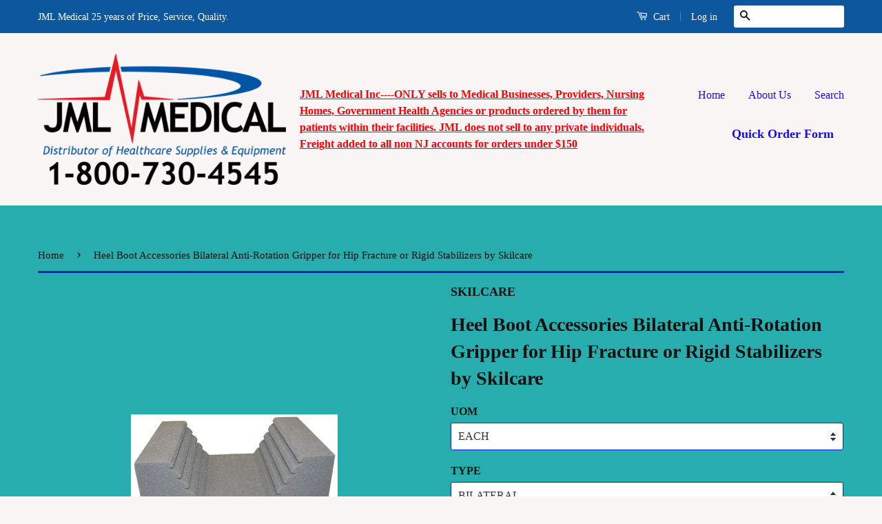

--- FILE ---
content_type: text/html; charset=utf-8
request_url: https://www.jmlmed.com/products/bilateral-anti-rotation-gripper-for-hip-fracture-by-skilcare
body_size: 23566
content:
<!doctype html>
<!--[if lt IE 7]><html class="no-js lt-ie9 lt-ie8 lt-ie7" lang="en"> <![endif]-->
<!--[if IE 7]><html class="no-js lt-ie9 lt-ie8" lang="en"> <![endif]-->
<!--[if IE 8]><html class="no-js lt-ie9" lang="en"> <![endif]-->
<!--[if IE 9 ]><html class="ie9 no-js"> <![endif]-->
<!--[if (gt IE 9)|!(IE)]><!--> <html class="no-js"> <!--<![endif]-->
<head>
<script>window.wh_metafields = {};
  
 window.wh_discount_value = 1;
</script>

  <!-- Basic page needs ================================================== -->
  <meta charset="utf-8">
  <meta http-equiv="X-UA-Compatible" content="IE=edge,chrome=1">

  

  <!-- Title and description ================================================== -->
  <title>
  Heel Boot Accessories Bilateral Anti-Rotation Gripper for Hip Fracture &ndash; JML WHOLESALE
  </title>

  
  <meta name="description" content="Gripper made from comfortable foam with slip resistant design can used with most decubitus prevention foot boots or Rigid plastic stabilizer also available Sold Each   #503098-Bilateral Anti-Rotation-Universal   #503039-Foot Stabilizer- Plastic Sm/Med   #503038-Foot Stabilizer- Plastic Lg/Bari Latex Free UNSPSC#4221170">
  

  <!-- Social Meta Tags ================================================== -->
  

  <meta property="og:type" content="product">
  <meta property="og:title" content="Heel Boot Accessories Bilateral Anti-Rotation Gripper for Hip Fracture or Rigid Stabilizers by Skilcare">
  <meta property="og:url" content="https://www.jmlmed.com/products/bilateral-anti-rotation-gripper-for-hip-fracture-by-skilcare">
  
  <meta property="og:image" content="http://www.jmlmed.com/cdn/shop/products/503098_4b3ee7a3-6c4b-4377-979e-911e583eed72_grande.jpg?v=1460592269">
  <meta property="og:image:secure_url" content="https://www.jmlmed.com/cdn/shop/products/503098_4b3ee7a3-6c4b-4377-979e-911e583eed72_grande.jpg?v=1460592269">
  
  <meta property="og:image" content="http://www.jmlmed.com/cdn/shop/products/503039_grande.jpg?v=1460592270">
  <meta property="og:image:secure_url" content="https://www.jmlmed.com/cdn/shop/products/503039_grande.jpg?v=1460592270">
  
  <meta property="og:price:amount" content="14.50">
  <meta property="og:price:currency" content="USD">


  <meta property="og:description" content="Gripper made from comfortable foam with slip resistant design can used with most decubitus prevention foot boots or Rigid plastic stabilizer also available Sold Each   #503098-Bilateral Anti-Rotation-Universal   #503039-Foot Stabilizer- Plastic Sm/Med   #503038-Foot Stabilizer- Plastic Lg/Bari Latex Free UNSPSC#4221170">

<meta property="og:site_name" content="JML WHOLESALE">



<meta name="twitter:card" content="summary">


  <meta name="twitter:site" content="@shopify">



  <meta name="twitter:title" content="Heel Boot Accessories Bilateral Anti-Rotation Gripper for Hip Fracture or Rigid Stabilizers by Skilcare">
  <meta name="twitter:description" content="Gripper made from comfortable foam with slip resistant design can used with most decubitus prevention foot boots or Rigid plastic stabilizer also available Sold Each   #503098-Bilateral Anti-Rotation-Universal   #503039-Foot Stabilizer- Plastic Sm/Med   #503038-Foot Stabilizer- Plastic Lg/Bari Latex Free UNSPSC#42211706">
  <meta name="twitter:image" content="https://www.jmlmed.com/cdn/shop/products/503098_4b3ee7a3-6c4b-4377-979e-911e583eed72_medium.jpg?v=1460592269">
  <meta name="twitter:image:width" content="240">
  <meta name="twitter:image:height" content="240">



  <!-- Helpers ================================================== -->
  <link rel="canonical" href="https://www.jmlmed.com/products/bilateral-anti-rotation-gripper-for-hip-fracture-by-skilcare">
  <meta name="viewport" content="width=device-width,initial-scale=1">
  <meta name="theme-color" content="#020d0c">

  
  <!-- Ajaxify Cart Plugin ================================================== -->
  

  <!-- CSS ================================================== -->
  <link href="//www.jmlmed.com/cdn/shop/t/14/assets/timber.scss.css?v=85790988583935708301710787421" rel="stylesheet" type="text/css" media="all" />
  <link href="//www.jmlmed.com/cdn/shop/t/14/assets/theme.scss.css?v=89309695662924706121710787421" rel="stylesheet" type="text/css" media="all" />

  



  <!-- Header hook for plugins ================================================== -->
  <script>window.performance && window.performance.mark && window.performance.mark('shopify.content_for_header.start');</script><meta id="shopify-digital-wallet" name="shopify-digital-wallet" content="/11151700/digital_wallets/dialog">
<link rel="alternate" type="application/json+oembed" href="https://www.jmlmed.com/products/bilateral-anti-rotation-gripper-for-hip-fracture-by-skilcare.oembed">
<script async="async" src="/checkouts/internal/preloads.js?locale=en-US"></script>
<script id="shopify-features" type="application/json">{"accessToken":"3b0c9a5ffd56a43736aa485be739999b","betas":["rich-media-storefront-analytics"],"domain":"www.jmlmed.com","predictiveSearch":true,"shopId":11151700,"locale":"en"}</script>
<script>var Shopify = Shopify || {};
Shopify.shop = "jml-wholesale.myshopify.com";
Shopify.locale = "en";
Shopify.currency = {"active":"USD","rate":"1.0"};
Shopify.country = "US";
Shopify.theme = {"name":"jmlorder - Greg 12-20-20 BC Support","id":116988739752,"schema_name":null,"schema_version":null,"theme_store_id":null,"role":"main"};
Shopify.theme.handle = "null";
Shopify.theme.style = {"id":null,"handle":null};
Shopify.cdnHost = "www.jmlmed.com/cdn";
Shopify.routes = Shopify.routes || {};
Shopify.routes.root = "/";</script>
<script type="module">!function(o){(o.Shopify=o.Shopify||{}).modules=!0}(window);</script>
<script>!function(o){function n(){var o=[];function n(){o.push(Array.prototype.slice.apply(arguments))}return n.q=o,n}var t=o.Shopify=o.Shopify||{};t.loadFeatures=n(),t.autoloadFeatures=n()}(window);</script>
<script id="shop-js-analytics" type="application/json">{"pageType":"product"}</script>
<script defer="defer" async type="module" src="//www.jmlmed.com/cdn/shopifycloud/shop-js/modules/v2/client.init-shop-cart-sync_BApSsMSl.en.esm.js"></script>
<script defer="defer" async type="module" src="//www.jmlmed.com/cdn/shopifycloud/shop-js/modules/v2/chunk.common_CBoos6YZ.esm.js"></script>
<script type="module">
  await import("//www.jmlmed.com/cdn/shopifycloud/shop-js/modules/v2/client.init-shop-cart-sync_BApSsMSl.en.esm.js");
await import("//www.jmlmed.com/cdn/shopifycloud/shop-js/modules/v2/chunk.common_CBoos6YZ.esm.js");

  window.Shopify.SignInWithShop?.initShopCartSync?.({"fedCMEnabled":true,"windoidEnabled":true});

</script>
<script>(function() {
  var isLoaded = false;
  function asyncLoad() {
    if (isLoaded) return;
    isLoaded = true;
    var urls = ["https:\/\/acp-magento.appspot.com\/js\/acp-magento.js?v=2\u0026mode=shopify\u0026UUID=06c25f57-3838-4544-832d-3adb861f9ca7\u0026store=11151700\u0026shop=jml-wholesale.myshopify.com","https:\/\/purchaseorders.w3apps.co\/js\/purchaseorders.js?shop=jml-wholesale.myshopify.com","https:\/\/customer-first-focus.b-cdn.net\/cffOrderifyLoader_min.js?shop=jml-wholesale.myshopify.com"];
    for (var i = 0; i < urls.length; i++) {
      var s = document.createElement('script');
      s.type = 'text/javascript';
      s.async = true;
      s.src = urls[i];
      var x = document.getElementsByTagName('script')[0];
      x.parentNode.insertBefore(s, x);
    }
  };
  if(window.attachEvent) {
    window.attachEvent('onload', asyncLoad);
  } else {
    window.addEventListener('load', asyncLoad, false);
  }
})();</script>
<script id="__st">var __st={"a":11151700,"offset":-18000,"reqid":"50aa758b-c371-4577-b0a0-9207624b7f1f-1768929214","pageurl":"www.jmlmed.com\/products\/bilateral-anti-rotation-gripper-for-hip-fracture-by-skilcare","u":"3039307937ea","p":"product","rtyp":"product","rid":6074891079};</script>
<script>window.ShopifyPaypalV4VisibilityTracking = true;</script>
<script id="form-persister">!function(){'use strict';const t='contact',e='new_comment',n=[[t,t],['blogs',e],['comments',e],[t,'customer']],o='password',r='form_key',c=['recaptcha-v3-token','g-recaptcha-response','h-captcha-response',o],s=()=>{try{return window.sessionStorage}catch{return}},i='__shopify_v',u=t=>t.elements[r],a=function(){const t=[...n].map((([t,e])=>`form[action*='/${t}']:not([data-nocaptcha='true']) input[name='form_type'][value='${e}']`)).join(',');var e;return e=t,()=>e?[...document.querySelectorAll(e)].map((t=>t.form)):[]}();function m(t){const e=u(t);a().includes(t)&&(!e||!e.value)&&function(t){try{if(!s())return;!function(t){const e=s();if(!e)return;const n=u(t);if(!n)return;const o=n.value;o&&e.removeItem(o)}(t);const e=Array.from(Array(32),(()=>Math.random().toString(36)[2])).join('');!function(t,e){u(t)||t.append(Object.assign(document.createElement('input'),{type:'hidden',name:r})),t.elements[r].value=e}(t,e),function(t,e){const n=s();if(!n)return;const r=[...t.querySelectorAll(`input[type='${o}']`)].map((({name:t})=>t)),u=[...c,...r],a={};for(const[o,c]of new FormData(t).entries())u.includes(o)||(a[o]=c);n.setItem(e,JSON.stringify({[i]:1,action:t.action,data:a}))}(t,e)}catch(e){console.error('failed to persist form',e)}}(t)}const f=t=>{if('true'===t.dataset.persistBound)return;const e=function(t,e){const n=function(t){return'function'==typeof t.submit?t.submit:HTMLFormElement.prototype.submit}(t).bind(t);return function(){let t;return()=>{t||(t=!0,(()=>{try{e(),n()}catch(t){(t=>{console.error('form submit failed',t)})(t)}})(),setTimeout((()=>t=!1),250))}}()}(t,(()=>{m(t)}));!function(t,e){if('function'==typeof t.submit&&'function'==typeof e)try{t.submit=e}catch{}}(t,e),t.addEventListener('submit',(t=>{t.preventDefault(),e()})),t.dataset.persistBound='true'};!function(){function t(t){const e=(t=>{const e=t.target;return e instanceof HTMLFormElement?e:e&&e.form})(t);e&&m(e)}document.addEventListener('submit',t),document.addEventListener('DOMContentLoaded',(()=>{const e=a();for(const t of e)f(t);var n;n=document.body,new window.MutationObserver((t=>{for(const e of t)if('childList'===e.type&&e.addedNodes.length)for(const t of e.addedNodes)1===t.nodeType&&'FORM'===t.tagName&&a().includes(t)&&f(t)})).observe(n,{childList:!0,subtree:!0,attributes:!1}),document.removeEventListener('submit',t)}))}()}();</script>
<script integrity="sha256-4kQ18oKyAcykRKYeNunJcIwy7WH5gtpwJnB7kiuLZ1E=" data-source-attribution="shopify.loadfeatures" defer="defer" src="//www.jmlmed.com/cdn/shopifycloud/storefront/assets/storefront/load_feature-a0a9edcb.js" crossorigin="anonymous"></script>
<script data-source-attribution="shopify.dynamic_checkout.dynamic.init">var Shopify=Shopify||{};Shopify.PaymentButton=Shopify.PaymentButton||{isStorefrontPortableWallets:!0,init:function(){window.Shopify.PaymentButton.init=function(){};var t=document.createElement("script");t.src="https://www.jmlmed.com/cdn/shopifycloud/portable-wallets/latest/portable-wallets.en.js",t.type="module",document.head.appendChild(t)}};
</script>
<script data-source-attribution="shopify.dynamic_checkout.buyer_consent">
  function portableWalletsHideBuyerConsent(e){var t=document.getElementById("shopify-buyer-consent"),n=document.getElementById("shopify-subscription-policy-button");t&&n&&(t.classList.add("hidden"),t.setAttribute("aria-hidden","true"),n.removeEventListener("click",e))}function portableWalletsShowBuyerConsent(e){var t=document.getElementById("shopify-buyer-consent"),n=document.getElementById("shopify-subscription-policy-button");t&&n&&(t.classList.remove("hidden"),t.removeAttribute("aria-hidden"),n.addEventListener("click",e))}window.Shopify?.PaymentButton&&(window.Shopify.PaymentButton.hideBuyerConsent=portableWalletsHideBuyerConsent,window.Shopify.PaymentButton.showBuyerConsent=portableWalletsShowBuyerConsent);
</script>
<script data-source-attribution="shopify.dynamic_checkout.cart.bootstrap">document.addEventListener("DOMContentLoaded",(function(){function t(){return document.querySelector("shopify-accelerated-checkout-cart, shopify-accelerated-checkout")}if(t())Shopify.PaymentButton.init();else{new MutationObserver((function(e,n){t()&&(Shopify.PaymentButton.init(),n.disconnect())})).observe(document.body,{childList:!0,subtree:!0})}}));
</script>

<script>window.performance && window.performance.mark && window.performance.mark('shopify.content_for_header.end');</script>

  

<!--[if lt IE 9]>
<script src="//cdnjs.cloudflare.com/ajax/libs/html5shiv/3.7.2/html5shiv.min.js" type="text/javascript"></script>
<script src="//www.jmlmed.com/cdn/shop/t/14/assets/respond.min.js?v=52248677837542619231608501101" type="text/javascript"></script>
<link href="//www.jmlmed.com/cdn/shop/t/14/assets/respond-proxy.html" id="respond-proxy" rel="respond-proxy" />
<link href="//www.jmlmed.com/search?q=0310718892ef96eb389c1937b4e7f64f" id="respond-redirect" rel="respond-redirect" />
<script src="//www.jmlmed.com/search?q=0310718892ef96eb389c1937b4e7f64f" type="text/javascript"></script>
<![endif]-->



  <script src="//ajax.googleapis.com/ajax/libs/jquery/1.11.0/jquery.min.js" type="text/javascript"></script>
  <script src="//www.jmlmed.com/cdn/shop/t/14/assets/modernizr.min.js?v=26620055551102246001608501098" type="text/javascript"></script>

  
  

<style type="text/css">.wh-hidden{display: none;}.wh-cart-total, .wh-discount-info, .wh-extra-note {color: #000000;background-color: #FFFF4D;padding: 0px;}.wh-cart-total {font-weight: bold;display: inline-block;  margin-top: 5px;font-size: 22px;}.additional-notes{text-align:right;background-color: #FFFF4D;}</style><!--begin-bc-sf-filter-css-->
  <style data-id="bc-sf-filter-style" type="text/css">
      #bc-sf-filter-options-wrapper .bc-sf-filter-option-block .bc-sf-filter-block-title h3,
      #bc-sf-filter-tree-h .bc-sf-filter-option-block .bc-sf-filter-block-title a {}
      #bc-sf-filter-options-wrapper .bc-sf-filter-option-block .bc-sf-filter-block-content ul li a,
      #bc-sf-filter-tree-h .bc-sf-filter-option-block .bc-sf-filter-block-content ul li a {}
      #bc-sf-filter-tree-mobile button {}
    </style><link href="//www.jmlmed.com/cdn/shop/t/14/assets/bc-sf-filter.scss.css?v=155621098580772542971710787421" rel="stylesheet" type="text/css" media="all" />
<!--start-bc-al-css--><!--end-bc-al-css-->

<!-- Start Widgets Slider CSS --><link href="//www.jmlmed.com/cdn/shop/t/14/assets/bc-widget-slider.scss.css?v=14708980003871389541608501134" rel="stylesheet" type="text/css" media="all" />
<!-- End Widgets Slider CSS -->

<!--end-bc-sf-filter-css-->
<link href="https://monorail-edge.shopifysvc.com" rel="dns-prefetch">
<script>(function(){if ("sendBeacon" in navigator && "performance" in window) {try {var session_token_from_headers = performance.getEntriesByType('navigation')[0].serverTiming.find(x => x.name == '_s').description;} catch {var session_token_from_headers = undefined;}var session_cookie_matches = document.cookie.match(/_shopify_s=([^;]*)/);var session_token_from_cookie = session_cookie_matches && session_cookie_matches.length === 2 ? session_cookie_matches[1] : "";var session_token = session_token_from_headers || session_token_from_cookie || "";function handle_abandonment_event(e) {var entries = performance.getEntries().filter(function(entry) {return /monorail-edge.shopifysvc.com/.test(entry.name);});if (!window.abandonment_tracked && entries.length === 0) {window.abandonment_tracked = true;var currentMs = Date.now();var navigation_start = performance.timing.navigationStart;var payload = {shop_id: 11151700,url: window.location.href,navigation_start,duration: currentMs - navigation_start,session_token,page_type: "product"};window.navigator.sendBeacon("https://monorail-edge.shopifysvc.com/v1/produce", JSON.stringify({schema_id: "online_store_buyer_site_abandonment/1.1",payload: payload,metadata: {event_created_at_ms: currentMs,event_sent_at_ms: currentMs}}));}}window.addEventListener('pagehide', handle_abandonment_event);}}());</script>
<script id="web-pixels-manager-setup">(function e(e,d,r,n,o){if(void 0===o&&(o={}),!Boolean(null===(a=null===(i=window.Shopify)||void 0===i?void 0:i.analytics)||void 0===a?void 0:a.replayQueue)){var i,a;window.Shopify=window.Shopify||{};var t=window.Shopify;t.analytics=t.analytics||{};var s=t.analytics;s.replayQueue=[],s.publish=function(e,d,r){return s.replayQueue.push([e,d,r]),!0};try{self.performance.mark("wpm:start")}catch(e){}var l=function(){var e={modern:/Edge?\/(1{2}[4-9]|1[2-9]\d|[2-9]\d{2}|\d{4,})\.\d+(\.\d+|)|Firefox\/(1{2}[4-9]|1[2-9]\d|[2-9]\d{2}|\d{4,})\.\d+(\.\d+|)|Chrom(ium|e)\/(9{2}|\d{3,})\.\d+(\.\d+|)|(Maci|X1{2}).+ Version\/(15\.\d+|(1[6-9]|[2-9]\d|\d{3,})\.\d+)([,.]\d+|)( \(\w+\)|)( Mobile\/\w+|) Safari\/|Chrome.+OPR\/(9{2}|\d{3,})\.\d+\.\d+|(CPU[ +]OS|iPhone[ +]OS|CPU[ +]iPhone|CPU IPhone OS|CPU iPad OS)[ +]+(15[._]\d+|(1[6-9]|[2-9]\d|\d{3,})[._]\d+)([._]\d+|)|Android:?[ /-](13[3-9]|1[4-9]\d|[2-9]\d{2}|\d{4,})(\.\d+|)(\.\d+|)|Android.+Firefox\/(13[5-9]|1[4-9]\d|[2-9]\d{2}|\d{4,})\.\d+(\.\d+|)|Android.+Chrom(ium|e)\/(13[3-9]|1[4-9]\d|[2-9]\d{2}|\d{4,})\.\d+(\.\d+|)|SamsungBrowser\/([2-9]\d|\d{3,})\.\d+/,legacy:/Edge?\/(1[6-9]|[2-9]\d|\d{3,})\.\d+(\.\d+|)|Firefox\/(5[4-9]|[6-9]\d|\d{3,})\.\d+(\.\d+|)|Chrom(ium|e)\/(5[1-9]|[6-9]\d|\d{3,})\.\d+(\.\d+|)([\d.]+$|.*Safari\/(?![\d.]+ Edge\/[\d.]+$))|(Maci|X1{2}).+ Version\/(10\.\d+|(1[1-9]|[2-9]\d|\d{3,})\.\d+)([,.]\d+|)( \(\w+\)|)( Mobile\/\w+|) Safari\/|Chrome.+OPR\/(3[89]|[4-9]\d|\d{3,})\.\d+\.\d+|(CPU[ +]OS|iPhone[ +]OS|CPU[ +]iPhone|CPU IPhone OS|CPU iPad OS)[ +]+(10[._]\d+|(1[1-9]|[2-9]\d|\d{3,})[._]\d+)([._]\d+|)|Android:?[ /-](13[3-9]|1[4-9]\d|[2-9]\d{2}|\d{4,})(\.\d+|)(\.\d+|)|Mobile Safari.+OPR\/([89]\d|\d{3,})\.\d+\.\d+|Android.+Firefox\/(13[5-9]|1[4-9]\d|[2-9]\d{2}|\d{4,})\.\d+(\.\d+|)|Android.+Chrom(ium|e)\/(13[3-9]|1[4-9]\d|[2-9]\d{2}|\d{4,})\.\d+(\.\d+|)|Android.+(UC? ?Browser|UCWEB|U3)[ /]?(15\.([5-9]|\d{2,})|(1[6-9]|[2-9]\d|\d{3,})\.\d+)\.\d+|SamsungBrowser\/(5\.\d+|([6-9]|\d{2,})\.\d+)|Android.+MQ{2}Browser\/(14(\.(9|\d{2,})|)|(1[5-9]|[2-9]\d|\d{3,})(\.\d+|))(\.\d+|)|K[Aa][Ii]OS\/(3\.\d+|([4-9]|\d{2,})\.\d+)(\.\d+|)/},d=e.modern,r=e.legacy,n=navigator.userAgent;return n.match(d)?"modern":n.match(r)?"legacy":"unknown"}(),u="modern"===l?"modern":"legacy",c=(null!=n?n:{modern:"",legacy:""})[u],f=function(e){return[e.baseUrl,"/wpm","/b",e.hashVersion,"modern"===e.buildTarget?"m":"l",".js"].join("")}({baseUrl:d,hashVersion:r,buildTarget:u}),m=function(e){var d=e.version,r=e.bundleTarget,n=e.surface,o=e.pageUrl,i=e.monorailEndpoint;return{emit:function(e){var a=e.status,t=e.errorMsg,s=(new Date).getTime(),l=JSON.stringify({metadata:{event_sent_at_ms:s},events:[{schema_id:"web_pixels_manager_load/3.1",payload:{version:d,bundle_target:r,page_url:o,status:a,surface:n,error_msg:t},metadata:{event_created_at_ms:s}}]});if(!i)return console&&console.warn&&console.warn("[Web Pixels Manager] No Monorail endpoint provided, skipping logging."),!1;try{return self.navigator.sendBeacon.bind(self.navigator)(i,l)}catch(e){}var u=new XMLHttpRequest;try{return u.open("POST",i,!0),u.setRequestHeader("Content-Type","text/plain"),u.send(l),!0}catch(e){return console&&console.warn&&console.warn("[Web Pixels Manager] Got an unhandled error while logging to Monorail."),!1}}}}({version:r,bundleTarget:l,surface:e.surface,pageUrl:self.location.href,monorailEndpoint:e.monorailEndpoint});try{o.browserTarget=l,function(e){var d=e.src,r=e.async,n=void 0===r||r,o=e.onload,i=e.onerror,a=e.sri,t=e.scriptDataAttributes,s=void 0===t?{}:t,l=document.createElement("script"),u=document.querySelector("head"),c=document.querySelector("body");if(l.async=n,l.src=d,a&&(l.integrity=a,l.crossOrigin="anonymous"),s)for(var f in s)if(Object.prototype.hasOwnProperty.call(s,f))try{l.dataset[f]=s[f]}catch(e){}if(o&&l.addEventListener("load",o),i&&l.addEventListener("error",i),u)u.appendChild(l);else{if(!c)throw new Error("Did not find a head or body element to append the script");c.appendChild(l)}}({src:f,async:!0,onload:function(){if(!function(){var e,d;return Boolean(null===(d=null===(e=window.Shopify)||void 0===e?void 0:e.analytics)||void 0===d?void 0:d.initialized)}()){var d=window.webPixelsManager.init(e)||void 0;if(d){var r=window.Shopify.analytics;r.replayQueue.forEach((function(e){var r=e[0],n=e[1],o=e[2];d.publishCustomEvent(r,n,o)})),r.replayQueue=[],r.publish=d.publishCustomEvent,r.visitor=d.visitor,r.initialized=!0}}},onerror:function(){return m.emit({status:"failed",errorMsg:"".concat(f," has failed to load")})},sri:function(e){var d=/^sha384-[A-Za-z0-9+/=]+$/;return"string"==typeof e&&d.test(e)}(c)?c:"",scriptDataAttributes:o}),m.emit({status:"loading"})}catch(e){m.emit({status:"failed",errorMsg:(null==e?void 0:e.message)||"Unknown error"})}}})({shopId: 11151700,storefrontBaseUrl: "https://www.jmlmed.com",extensionsBaseUrl: "https://extensions.shopifycdn.com/cdn/shopifycloud/web-pixels-manager",monorailEndpoint: "https://monorail-edge.shopifysvc.com/unstable/produce_batch",surface: "storefront-renderer",enabledBetaFlags: ["2dca8a86"],webPixelsConfigList: [{"id":"shopify-app-pixel","configuration":"{}","eventPayloadVersion":"v1","runtimeContext":"STRICT","scriptVersion":"0450","apiClientId":"shopify-pixel","type":"APP","privacyPurposes":["ANALYTICS","MARKETING"]},{"id":"shopify-custom-pixel","eventPayloadVersion":"v1","runtimeContext":"LAX","scriptVersion":"0450","apiClientId":"shopify-pixel","type":"CUSTOM","privacyPurposes":["ANALYTICS","MARKETING"]}],isMerchantRequest: false,initData: {"shop":{"name":"JML WHOLESALE","paymentSettings":{"currencyCode":"USD"},"myshopifyDomain":"jml-wholesale.myshopify.com","countryCode":"US","storefrontUrl":"https:\/\/www.jmlmed.com"},"customer":null,"cart":null,"checkout":null,"productVariants":[{"price":{"amount":14.5,"currencyCode":"USD"},"product":{"title":"Heel Boot Accessories Bilateral Anti-Rotation Gripper for Hip Fracture or Rigid Stabilizers by Skilcare","vendor":"SKILCARE","id":"6074891079","untranslatedTitle":"Heel Boot Accessories Bilateral Anti-Rotation Gripper for Hip Fracture or Rigid Stabilizers by Skilcare","url":"\/products\/bilateral-anti-rotation-gripper-for-hip-fracture-by-skilcare","type":"Patient Apparel Therapeutic Hip"},"id":"19347752071","image":{"src":"\/\/www.jmlmed.com\/cdn\/shop\/products\/503098_4b3ee7a3-6c4b-4377-979e-911e583eed72.jpg?v=1460592269"},"sku":"SK503098","title":"EACH \/ BILATERAL","untranslatedTitle":"EACH \/ BILATERAL"},{"price":{"amount":30.75,"currencyCode":"USD"},"product":{"title":"Heel Boot Accessories Bilateral Anti-Rotation Gripper for Hip Fracture or Rigid Stabilizers by Skilcare","vendor":"SKILCARE","id":"6074891079","untranslatedTitle":"Heel Boot Accessories Bilateral Anti-Rotation Gripper for Hip Fracture or Rigid Stabilizers by Skilcare","url":"\/products\/bilateral-anti-rotation-gripper-for-hip-fracture-by-skilcare","type":"Patient Apparel Therapeutic Hip"},"id":"19347752135","image":{"src":"\/\/www.jmlmed.com\/cdn\/shop\/products\/503039.jpg?v=1460592270"},"sku":"SK503039","title":"EACH \/ STABILIZER SM-MD","untranslatedTitle":"EACH \/ STABILIZER SM-MD"},{"price":{"amount":36.25,"currencyCode":"USD"},"product":{"title":"Heel Boot Accessories Bilateral Anti-Rotation Gripper for Hip Fracture or Rigid Stabilizers by Skilcare","vendor":"SKILCARE","id":"6074891079","untranslatedTitle":"Heel Boot Accessories Bilateral Anti-Rotation Gripper for Hip Fracture or Rigid Stabilizers by Skilcare","url":"\/products\/bilateral-anti-rotation-gripper-for-hip-fracture-by-skilcare","type":"Patient Apparel Therapeutic Hip"},"id":"19347752199","image":{"src":"\/\/www.jmlmed.com\/cdn\/shop\/products\/503039.jpg?v=1460592270"},"sku":"SK503038","title":"EACH \/ STABILIZER MD-LG","untranslatedTitle":"EACH \/ STABILIZER MD-LG"}],"purchasingCompany":null},},"https://www.jmlmed.com/cdn","fcfee988w5aeb613cpc8e4bc33m6693e112",{"modern":"","legacy":""},{"shopId":"11151700","storefrontBaseUrl":"https:\/\/www.jmlmed.com","extensionBaseUrl":"https:\/\/extensions.shopifycdn.com\/cdn\/shopifycloud\/web-pixels-manager","surface":"storefront-renderer","enabledBetaFlags":"[\"2dca8a86\"]","isMerchantRequest":"false","hashVersion":"fcfee988w5aeb613cpc8e4bc33m6693e112","publish":"custom","events":"[[\"page_viewed\",{}],[\"product_viewed\",{\"productVariant\":{\"price\":{\"amount\":14.5,\"currencyCode\":\"USD\"},\"product\":{\"title\":\"Heel Boot Accessories Bilateral Anti-Rotation Gripper for Hip Fracture or Rigid Stabilizers by Skilcare\",\"vendor\":\"SKILCARE\",\"id\":\"6074891079\",\"untranslatedTitle\":\"Heel Boot Accessories Bilateral Anti-Rotation Gripper for Hip Fracture or Rigid Stabilizers by Skilcare\",\"url\":\"\/products\/bilateral-anti-rotation-gripper-for-hip-fracture-by-skilcare\",\"type\":\"Patient Apparel Therapeutic Hip\"},\"id\":\"19347752071\",\"image\":{\"src\":\"\/\/www.jmlmed.com\/cdn\/shop\/products\/503098_4b3ee7a3-6c4b-4377-979e-911e583eed72.jpg?v=1460592269\"},\"sku\":\"SK503098\",\"title\":\"EACH \/ BILATERAL\",\"untranslatedTitle\":\"EACH \/ BILATERAL\"}}]]"});</script><script>
  window.ShopifyAnalytics = window.ShopifyAnalytics || {};
  window.ShopifyAnalytics.meta = window.ShopifyAnalytics.meta || {};
  window.ShopifyAnalytics.meta.currency = 'USD';
  var meta = {"product":{"id":6074891079,"gid":"gid:\/\/shopify\/Product\/6074891079","vendor":"SKILCARE","type":"Patient Apparel Therapeutic Hip","handle":"bilateral-anti-rotation-gripper-for-hip-fracture-by-skilcare","variants":[{"id":19347752071,"price":1450,"name":"Heel Boot Accessories Bilateral Anti-Rotation Gripper for Hip Fracture or Rigid Stabilizers by Skilcare - EACH \/ BILATERAL","public_title":"EACH \/ BILATERAL","sku":"SK503098"},{"id":19347752135,"price":3075,"name":"Heel Boot Accessories Bilateral Anti-Rotation Gripper for Hip Fracture or Rigid Stabilizers by Skilcare - EACH \/ STABILIZER SM-MD","public_title":"EACH \/ STABILIZER SM-MD","sku":"SK503039"},{"id":19347752199,"price":3625,"name":"Heel Boot Accessories Bilateral Anti-Rotation Gripper for Hip Fracture or Rigid Stabilizers by Skilcare - EACH \/ STABILIZER MD-LG","public_title":"EACH \/ STABILIZER MD-LG","sku":"SK503038"}],"remote":false},"page":{"pageType":"product","resourceType":"product","resourceId":6074891079,"requestId":"50aa758b-c371-4577-b0a0-9207624b7f1f-1768929214"}};
  for (var attr in meta) {
    window.ShopifyAnalytics.meta[attr] = meta[attr];
  }
</script>
<script class="analytics">
  (function () {
    var customDocumentWrite = function(content) {
      var jquery = null;

      if (window.jQuery) {
        jquery = window.jQuery;
      } else if (window.Checkout && window.Checkout.$) {
        jquery = window.Checkout.$;
      }

      if (jquery) {
        jquery('body').append(content);
      }
    };

    var hasLoggedConversion = function(token) {
      if (token) {
        return document.cookie.indexOf('loggedConversion=' + token) !== -1;
      }
      return false;
    }

    var setCookieIfConversion = function(token) {
      if (token) {
        var twoMonthsFromNow = new Date(Date.now());
        twoMonthsFromNow.setMonth(twoMonthsFromNow.getMonth() + 2);

        document.cookie = 'loggedConversion=' + token + '; expires=' + twoMonthsFromNow;
      }
    }

    var trekkie = window.ShopifyAnalytics.lib = window.trekkie = window.trekkie || [];
    if (trekkie.integrations) {
      return;
    }
    trekkie.methods = [
      'identify',
      'page',
      'ready',
      'track',
      'trackForm',
      'trackLink'
    ];
    trekkie.factory = function(method) {
      return function() {
        var args = Array.prototype.slice.call(arguments);
        args.unshift(method);
        trekkie.push(args);
        return trekkie;
      };
    };
    for (var i = 0; i < trekkie.methods.length; i++) {
      var key = trekkie.methods[i];
      trekkie[key] = trekkie.factory(key);
    }
    trekkie.load = function(config) {
      trekkie.config = config || {};
      trekkie.config.initialDocumentCookie = document.cookie;
      var first = document.getElementsByTagName('script')[0];
      var script = document.createElement('script');
      script.type = 'text/javascript';
      script.onerror = function(e) {
        var scriptFallback = document.createElement('script');
        scriptFallback.type = 'text/javascript';
        scriptFallback.onerror = function(error) {
                var Monorail = {
      produce: function produce(monorailDomain, schemaId, payload) {
        var currentMs = new Date().getTime();
        var event = {
          schema_id: schemaId,
          payload: payload,
          metadata: {
            event_created_at_ms: currentMs,
            event_sent_at_ms: currentMs
          }
        };
        return Monorail.sendRequest("https://" + monorailDomain + "/v1/produce", JSON.stringify(event));
      },
      sendRequest: function sendRequest(endpointUrl, payload) {
        // Try the sendBeacon API
        if (window && window.navigator && typeof window.navigator.sendBeacon === 'function' && typeof window.Blob === 'function' && !Monorail.isIos12()) {
          var blobData = new window.Blob([payload], {
            type: 'text/plain'
          });

          if (window.navigator.sendBeacon(endpointUrl, blobData)) {
            return true;
          } // sendBeacon was not successful

        } // XHR beacon

        var xhr = new XMLHttpRequest();

        try {
          xhr.open('POST', endpointUrl);
          xhr.setRequestHeader('Content-Type', 'text/plain');
          xhr.send(payload);
        } catch (e) {
          console.log(e);
        }

        return false;
      },
      isIos12: function isIos12() {
        return window.navigator.userAgent.lastIndexOf('iPhone; CPU iPhone OS 12_') !== -1 || window.navigator.userAgent.lastIndexOf('iPad; CPU OS 12_') !== -1;
      }
    };
    Monorail.produce('monorail-edge.shopifysvc.com',
      'trekkie_storefront_load_errors/1.1',
      {shop_id: 11151700,
      theme_id: 116988739752,
      app_name: "storefront",
      context_url: window.location.href,
      source_url: "//www.jmlmed.com/cdn/s/trekkie.storefront.cd680fe47e6c39ca5d5df5f0a32d569bc48c0f27.min.js"});

        };
        scriptFallback.async = true;
        scriptFallback.src = '//www.jmlmed.com/cdn/s/trekkie.storefront.cd680fe47e6c39ca5d5df5f0a32d569bc48c0f27.min.js';
        first.parentNode.insertBefore(scriptFallback, first);
      };
      script.async = true;
      script.src = '//www.jmlmed.com/cdn/s/trekkie.storefront.cd680fe47e6c39ca5d5df5f0a32d569bc48c0f27.min.js';
      first.parentNode.insertBefore(script, first);
    };
    trekkie.load(
      {"Trekkie":{"appName":"storefront","development":false,"defaultAttributes":{"shopId":11151700,"isMerchantRequest":null,"themeId":116988739752,"themeCityHash":"2355293692441722623","contentLanguage":"en","currency":"USD","eventMetadataId":"37310ce4-a223-40fd-9b16-a0a18d374456"},"isServerSideCookieWritingEnabled":true,"monorailRegion":"shop_domain","enabledBetaFlags":["65f19447"]},"Session Attribution":{},"S2S":{"facebookCapiEnabled":false,"source":"trekkie-storefront-renderer","apiClientId":580111}}
    );

    var loaded = false;
    trekkie.ready(function() {
      if (loaded) return;
      loaded = true;

      window.ShopifyAnalytics.lib = window.trekkie;

      var originalDocumentWrite = document.write;
      document.write = customDocumentWrite;
      try { window.ShopifyAnalytics.merchantGoogleAnalytics.call(this); } catch(error) {};
      document.write = originalDocumentWrite;

      window.ShopifyAnalytics.lib.page(null,{"pageType":"product","resourceType":"product","resourceId":6074891079,"requestId":"50aa758b-c371-4577-b0a0-9207624b7f1f-1768929214","shopifyEmitted":true});

      var match = window.location.pathname.match(/checkouts\/(.+)\/(thank_you|post_purchase)/)
      var token = match? match[1]: undefined;
      if (!hasLoggedConversion(token)) {
        setCookieIfConversion(token);
        window.ShopifyAnalytics.lib.track("Viewed Product",{"currency":"USD","variantId":19347752071,"productId":6074891079,"productGid":"gid:\/\/shopify\/Product\/6074891079","name":"Heel Boot Accessories Bilateral Anti-Rotation Gripper for Hip Fracture or Rigid Stabilizers by Skilcare - EACH \/ BILATERAL","price":"14.50","sku":"SK503098","brand":"SKILCARE","variant":"EACH \/ BILATERAL","category":"Patient Apparel Therapeutic Hip","nonInteraction":true,"remote":false},undefined,undefined,{"shopifyEmitted":true});
      window.ShopifyAnalytics.lib.track("monorail:\/\/trekkie_storefront_viewed_product\/1.1",{"currency":"USD","variantId":19347752071,"productId":6074891079,"productGid":"gid:\/\/shopify\/Product\/6074891079","name":"Heel Boot Accessories Bilateral Anti-Rotation Gripper for Hip Fracture or Rigid Stabilizers by Skilcare - EACH \/ BILATERAL","price":"14.50","sku":"SK503098","brand":"SKILCARE","variant":"EACH \/ BILATERAL","category":"Patient Apparel Therapeutic Hip","nonInteraction":true,"remote":false,"referer":"https:\/\/www.jmlmed.com\/products\/bilateral-anti-rotation-gripper-for-hip-fracture-by-skilcare"});
      }
    });


        var eventsListenerScript = document.createElement('script');
        eventsListenerScript.async = true;
        eventsListenerScript.src = "//www.jmlmed.com/cdn/shopifycloud/storefront/assets/shop_events_listener-3da45d37.js";
        document.getElementsByTagName('head')[0].appendChild(eventsListenerScript);

})();</script>
<script
  defer
  src="https://www.jmlmed.com/cdn/shopifycloud/perf-kit/shopify-perf-kit-3.0.4.min.js"
  data-application="storefront-renderer"
  data-shop-id="11151700"
  data-render-region="gcp-us-central1"
  data-page-type="product"
  data-theme-instance-id="116988739752"
  data-theme-name=""
  data-theme-version=""
  data-monorail-region="shop_domain"
  data-resource-timing-sampling-rate="10"
  data-shs="true"
  data-shs-beacon="true"
  data-shs-export-with-fetch="true"
  data-shs-logs-sample-rate="1"
  data-shs-beacon-endpoint="https://www.jmlmed.com/api/collect"
></script>
</head>


<body id="heel-boot-accessories-bilateral-anti-rotation-gripper-for-hip-fracture" class="template-product" >

            
              


            
  <div class="header-bar">
  <div class="wrapper medium-down--hide">
    <div class="large--display-table">
      <div class="header-bar__left large--display-table-cell">
        
        <div class="header-bar__module header-bar__message">
          JML Medical 25 years of Price, Service, Quality.
        </div>
        
      </div>

      <div class="header-bar__right large--display-table-cell">
        <div class="header-bar__module">
          
          <a href="/cart" class="cart-toggle">
          
            <span class="icon icon-cart header-bar__cart-icon" aria-hidden="true"></span>
            Cart
            <span class="cart-count header-bar__cart-count hidden-count">0</span>
          </a>
        </div>

	
          <span class="header-bar__sep" aria-hidden="true">|</span>
          <ul class="header-bar__module header-bar__module--list">
            
              <li>
                <a href="/account/login" id="customer_login_link">Log in</a>
              </li>
            
          </ul>
        

        
        
        
          <div class="header-bar__module header-bar__search">
            


  <form action="/search" method="get" class="header-bar__search-form clearfix">
    
    <input isp_ignore type="search" name="bc_q" value="" aria-label="Search our store" class="header-bar__search-input">
    <button type="submit" class="btn icon-fallback-text header-bar__search-submit">
      <span class="icon icon-search" aria-hidden="true"></span>
      <span class="fallback-text">Search</span>
    </button>
  </form>


          </div>
        

      </div>
    </div>
  </div>
  <div class="wrapper large--hide">
    <button type="button" class="mobile-nav-trigger" id="MobileNavTrigger">
      <span class="icon icon-hamburger" aria-hidden="true"></span>
      Menu
    </button>
    <a href="/cart" class="cart-toggle mobile-cart-toggle">
      <span class="icon icon-cart header-bar__cart-icon" aria-hidden="true"></span>
      Cart <span class="cart-count hidden-count">0</span>
    </a>
  </div>
  <ul id="MobileNav" class="mobile-nav large--hide">
  
  
  
  <li class="mobile-nav__link" aria-haspopup="true">
    
      <a href="/collections/bathing-and-skin-care-products" class="mobile-nav__sublist-trigger">
        Bathing and Skin Care Products
        <span class="icon-fallback-text mobile-nav__sublist-expand">
  <span class="icon icon-plus" aria-hidden="true"></span>
  <span class="fallback-text">+</span>
</span>
<span class="icon-fallback-text mobile-nav__sublist-contract">
  <span class="icon icon-minus" aria-hidden="true"></span>
  <span class="fallback-text">-</span>
</span>
      </a>
      <ul class="mobile-nav__sublist">  
        
          <li class="mobile-nav__sublist-link">
            <a href="/collections/bathing-and-skin-care-products/Bathing-and-Skin-Care-Anti-Fungal"> Bathing and Skin Care Anti Fungal</a>
          </li>
        
          <li class="mobile-nav__sublist-link">
            <a href="/collections/bathing-and-skin-care-products/Bathing-and-Skin-Care-Baby-Wipes"> Bathing and Skin Care Baby Wipes</a>
          </li>
        
          <li class="mobile-nav__sublist-link">
            <a href="/collections/bathing-and-skin-care-products/Bathing-and-Skin-Care-Bar-Soap"> Bathing and Skin Care Bar Soap</a>
          </li>
        
          <li class="mobile-nav__sublist-link">
            <a href="/collections/bathing-and-skin-care-products/Bathing-and-Skin-Care-Barriers">Bathing and Skin Care Barriers</a>
          </li>
        
          <li class="mobile-nav__sublist-link">
            <a href="/collections/bathing-and-skin-care-products/Bathing-and-Skin-Care-Bath-Oil"> Bathing and Skin Care Bath Oil</a>
          </li>
        
          <li class="mobile-nav__sublist-link">
            <a href="/collections/bathing-and-skin-care-products/Bathing-and-Skin-Care-Body-Wash"> Bathing and Skin Care Body Wash</a>
          </li>
        
          <li class="mobile-nav__sublist-link">
            <a href="/collections/bathing-and-skin-care-products/Bathing-and-Skin-Care-Cream">Bathing and Skin Care Cream</a>
          </li>
        
          <li class="mobile-nav__sublist-link">
            <a href="/collections/bathing-and-skin-care-products/Bathing-and-Skin-Care-Dispensers"> Bathing and Skin Care Dispensers</a>
          </li>
        
          <li class="mobile-nav__sublist-link">
            <a href="/collections/bathing-and-skin-care-products/Bathing-and-Skin-Care-Foam-Cleanser"> Bathing and Skin Care Foam Cleanser</a>
          </li>
        
          <li class="mobile-nav__sublist-link">
            <a href="/collections/bathing-and-skin-care-products/Bathing-and-Skin-Care-Lotion">Bathing and Skin Care Lotion</a>
          </li>
        
          <li class="mobile-nav__sublist-link">
            <a href="/collections/bathing-and-skin-care-products/Bathing-and-Skin-Care-Ointment"> Bathing and Skin Care Ointment</a>
          </li>
        
          <li class="mobile-nav__sublist-link">
            <a href="/collections/bathing-and-skin-care-products/Bathing-and-Skin-Care-Periwash"> Bathing and Skin Care Periwash</a>
          </li>
        
          <li class="mobile-nav__sublist-link">
            <a href="/collections/bathing-and-skin-care-products/Bathing-and-Skin-Care-Shampoo">Bathing and Skin Care Shampoo</a>
          </li>
        
          <li class="mobile-nav__sublist-link">
            <a href="/collections/bathing-and-skin-care-products/Bathing-and-Skin-Care-Washcloth"> Bathing and Skin Care Washcloth</a>
          </li>
        
      </ul>
    
  </li>
  
  
  <li class="mobile-nav__link" aria-haspopup="true">
    
      <a href="/collections/diabetic-supplies" class="mobile-nav__sublist-trigger">
        Diabetic Products
        <span class="icon-fallback-text mobile-nav__sublist-expand">
  <span class="icon icon-plus" aria-hidden="true"></span>
  <span class="fallback-text">+</span>
</span>
<span class="icon-fallback-text mobile-nav__sublist-contract">
  <span class="icon icon-minus" aria-hidden="true"></span>
  <span class="fallback-text">-</span>
</span>
      </a>
      <ul class="mobile-nav__sublist">  
        
          <li class="mobile-nav__sublist-link">
            <a href="/collections/diabetic-supplies/Diabetic-Products-Glucose"> Diabetic Products Glucose</a>
          </li>
        
          <li class="mobile-nav__sublist-link">
            <a href="/collections/diabetic-supplies/Diabetic-Products-Lancets"> Diabetic Products Lancets</a>
          </li>
        
          <li class="mobile-nav__sublist-link">
            <a href="/collections/diabetic-supplies/Diabetic-Products-Meter-and-Strips"> Diabetic Products Meter and Strips</a>
          </li>
        
          <li class="mobile-nav__sublist-link">
            <a href="/collections/diabetic-supplies/Diabetic-Products-Socks">Diabetic Products Socks</a>
          </li>
        
          <li class="mobile-nav__sublist-link">
            <a href="/collections/diabetic-supplies/Diabetic-Products-Syringes"> Diabetic Products Syringes</a>
          </li>
        
      </ul>
    
  </li>
  
  
  <li class="mobile-nav__link" aria-haspopup="true">
    
      <a href="/collections/diagnostic-products" class="mobile-nav__sublist-trigger">
        Diagnostic Products
        <span class="icon-fallback-text mobile-nav__sublist-expand">
  <span class="icon icon-plus" aria-hidden="true"></span>
  <span class="fallback-text">+</span>
</span>
<span class="icon-fallback-text mobile-nav__sublist-contract">
  <span class="icon icon-minus" aria-hidden="true"></span>
  <span class="fallback-text">-</span>
</span>
      </a>
      <ul class="mobile-nav__sublist">  
        
          <li class="mobile-nav__sublist-link">
            <a href="/collections/diagnostic-products/Diagnostic-Products-Diagnostic-Sets"> Diagnostic Products Diagnostic Sets</a>
          </li>
        
          <li class="mobile-nav__sublist-link">
            <a href="/collections/diagnostic-products/Diagnostic-Products-Fecal-Occult"> Diagnostic Products Fecal Occult</a>
          </li>
        
          <li class="mobile-nav__sublist-link">
            <a href="/collections/diagnostic-products/Diagnostic-Products-NIBP-Units"> Diagnostic Products NIBP Units</a>
          </li>
        
          <li class="mobile-nav__sublist-link">
            <a href="/collections/diagnostic-products/Diagnostic-Products-Penlights">Diagnostic Products Penlights</a>
          </li>
        
          <li class="mobile-nav__sublist-link">
            <a href="/collections/diagnostic-products/Diagnostic-Products-Pulse-Oximeters"> Diagnostic Products Pulse Oximeters</a>
          </li>
        
          <li class="mobile-nav__sublist-link">
            <a href="/collections/diagnostic-products/Diagnostic-Products-Speculum"> Diagnostic Products Speculum</a>
          </li>
        
          <li class="mobile-nav__sublist-link">
            <a href="/collections/diagnostic-products/Diagnostic-Products-Sphygmomanometers">Diagnostic Products Sphygmomanometers</a>
          </li>
        
          <li class="mobile-nav__sublist-link">
            <a href="/collections/diagnostic-products/Diagnostic-Products-Stethoscopes"> Diagnostic Products Stethoscopes</a>
          </li>
        
          <li class="mobile-nav__sublist-link">
            <a href="/collections/diagnostic-products/Diagnostic-Products-Thermometers"> Diagnostic Products Thermometers</a>
          </li>
        
          <li class="mobile-nav__sublist-link">
            <a href="/collections/diagnostic-products/Diagnostic-Products-Urine-Test-Strips">Diagnostic Products Urine Test Strips</a>
          </li>
        
      </ul>
    
  </li>
  
  
  <li class="mobile-nav__link" aria-haspopup="true">
    
      <a href="/collections/disinfecting-antiseptic-antimicrobial-products" class="mobile-nav__sublist-trigger">
        Disinfecting Antiseptic Antimicrobial Products
        <span class="icon-fallback-text mobile-nav__sublist-expand">
  <span class="icon icon-plus" aria-hidden="true"></span>
  <span class="fallback-text">+</span>
</span>
<span class="icon-fallback-text mobile-nav__sublist-contract">
  <span class="icon icon-minus" aria-hidden="true"></span>
  <span class="fallback-text">-</span>
</span>
      </a>
      <ul class="mobile-nav__sublist">  
        
          <li class="mobile-nav__sublist-link">
            <a href="/collections/disinfecting-antiseptic-antimicrobial-products/Disinfecting-Antiseptic-Alcohol-Hand-Sanitizers"> Disinfecting Antiseptic Alcohol Hand Sanitizers</a>
          </li>
        
          <li class="mobile-nav__sublist-link">
            <a href="/collections/disinfecting-antiseptic-antimicrobial-products/Disinfecting-Antiseptic-Alcohol-Isopropyl"> Disinfecting Antiseptic Alcohol Isopropyl</a>
          </li>
        
          <li class="mobile-nav__sublist-link">
            <a href="/collections/disinfecting-antiseptic-antimicrobial-products/Disinfecting-Antiseptic-Bleach-Wipes">Disinfecting Antiseptic Bleach Wipes</a>
          </li>
        
          <li class="mobile-nav__sublist-link">
            <a href="/collections/disinfecting-antiseptic-antimicrobial-products/Disinfecting-Antiseptic-Hand-Wipes-Antimicrobial"> Disinfecting Antiseptic Hand Wipes Antimicrobial</a>
          </li>
        
          <li class="mobile-nav__sublist-link">
            <a href="/collections/disinfecting-antiseptic-antimicrobial-products/Disinfecting-Antiseptic-Hydrogen-Peroxide">Disinfecting Antiseptic Hydrogen Peroxide</a>
          </li>
        
          <li class="mobile-nav__sublist-link">
            <a href="/collections/disinfecting-antiseptic-antimicrobial-products/Disinfecting-Antiseptic-Products-Iodine-Products"> Disinfecting Antiseptic Products Iodine Products</a>
          </li>
        
          <li class="mobile-nav__sublist-link">
            <a href="/collections/disinfecting-antiseptic-antimicrobial-products/Disinfecting-Antiseptic-Soap-Antimicrobial">Disinfecting Antiseptic Soap Antimicrobial</a>
          </li>
        
          <li class="mobile-nav__sublist-link">
            <a href="/collections/disinfecting-antiseptic-antimicrobial-products/Disinfecting-Antiseptic-Wipe-Surface-Disinfectant"> Disinfecting Antiseptic Wipe Surface Disinfectant</a>
          </li>
        
      </ul>
    
  </li>
  
  
  <li class="mobile-nav__link" aria-haspopup="true">
    
      <a href="/collections/equipment-dme-wheelchairs" class="mobile-nav__sublist-trigger">
        Equipment DME Wheelchairs
        <span class="icon-fallback-text mobile-nav__sublist-expand">
  <span class="icon icon-plus" aria-hidden="true"></span>
  <span class="fallback-text">+</span>
</span>
<span class="icon-fallback-text mobile-nav__sublist-contract">
  <span class="icon icon-minus" aria-hidden="true"></span>
  <span class="fallback-text">-</span>
</span>
      </a>
      <ul class="mobile-nav__sublist">  
        
          <li class="mobile-nav__sublist-link">
            <a href="/collections/equipment-dme-wheelchairs/Equipment-DME-Wheelchair-Accessories"> Equipment DME Wheelchair Accessories</a>
          </li>
        
          <li class="mobile-nav__sublist-link">
            <a href="/collections/equipment-dme-wheelchairs/Equipment-DME-Wheelchairs-Non-Powered"> Equipment DME Wheelchairs Non Powered</a>
          </li>
        
          <li class="mobile-nav__sublist-link">
            <a href="/collections/equipment-dme-wheelchairs/Equipment-DME-Wheelchairs-Recliners">Equipment DME Wheelchairs Recliners</a>
          </li>
        
          <li class="mobile-nav__sublist-link">
            <a href="/collections/equipment-dme-wheelchairs/Equipment-DME-Wheelchairs-Transport-Type"> Equipment DME Wheelchairs Transport Type</a>
          </li>
        
      </ul>
    
  </li>
  
  
  <li class="mobile-nav__link" aria-haspopup="true">
    
      <a href="/collections/equipment-dme-beds" class="mobile-nav__sublist-trigger">
        Equipment DME Beds
        <span class="icon-fallback-text mobile-nav__sublist-expand">
  <span class="icon icon-plus" aria-hidden="true"></span>
  <span class="fallback-text">+</span>
</span>
<span class="icon-fallback-text mobile-nav__sublist-contract">
  <span class="icon icon-minus" aria-hidden="true"></span>
  <span class="fallback-text">-</span>
</span>
      </a>
      <ul class="mobile-nav__sublist">  
        
          <li class="mobile-nav__sublist-link">
            <a href="/collections/equipment-dme-beds/Equipment-DME-Beds"> Equipment DME Beds</a>
          </li>
        
          <li class="mobile-nav__sublist-link">
            <a href="/collections/equipment-dme-beds/Equipment-DME-Beds-Accessories">Equipment DME Beds Accessories</a>
          </li>
        
          <li class="mobile-nav__sublist-link">
            <a href="/collections/equipment-dme-beds/Equipment-DME-Beds-Accessories-Blanket-Support"> Equipment DME Beds Accessories Blanket Support</a>
          </li>
        
          <li class="mobile-nav__sublist-link">
            <a href="/collections/equipment-dme-beds/Equipment-DME-Beds-Accessories-Gap-Guards">Equipment DME Beds Accessories Gap Guards</a>
          </li>
        
          <li class="mobile-nav__sublist-link">
            <a href="/collections/equipment-dme-beds/Equipment-DME-Beds-Accessories-Mattress"> Equipment DME Beds Accessories Mattress</a>
          </li>
        
          <li class="mobile-nav__sublist-link">
            <a href="/collections/equipment-dme-beds/Equipment-DME-Beds-Accessories-Overbed-Table">Equipment DME Beds Accessories Overbed Table</a>
          </li>
        
          <li class="mobile-nav__sublist-link">
            <a href="/collections/equipment-dme-beds/Equipment-DME-Beds-Accessories-Pillows"> Equipment DME Beds Accessories Pillows</a>
          </li>
        
          <li class="mobile-nav__sublist-link">
            <a href="/collections/equipment-dme-beds/Equipment-DME-Beds-Accessories-Side-Rail-Pads">Equipment DME Beds Accessories Side Rail Pads</a>
          </li>
        
          <li class="mobile-nav__sublist-link">
            <a href="/collections/equipment-dme-beds/Equipment-DME-Beds-Accessories-Side-Rails"> Equipment DME Beds Accessories Side Rails</a>
          </li>
        
          <li class="mobile-nav__sublist-link">
            <a href="/collections/equipment-dme-beds/Equipment-DME-Beds-Accessories-Support-Surfaces">Equipment DME Beds Accessories Support Surfaces</a>
          </li>
        
          <li class="mobile-nav__sublist-link">
            <a href="/collections/equipment-dme-beds/Equipment-DME-Beds-Accessories-Trapeze-Bar"> Equipment DME Beds Accessories Trapeze Bar</a>
          </li>
        
          <li class="mobile-nav__sublist-link">
            <a href="/collections/equipment-dme-beds/Equipment-DME-Beds-Accessories-Wall-Protectors">Equipment DME Beds Accessories Wall Protectors</a>
          </li>
        
      </ul>
    
  </li>
  
  
  <li class="mobile-nav__link" aria-haspopup="true">
    
      <a href="/collections/equipment-dme-support-surfaces-and-mattresses" class="mobile-nav__sublist-trigger">
        Equipment DME Support Surfaces and Mattresses
        <span class="icon-fallback-text mobile-nav__sublist-expand">
  <span class="icon icon-plus" aria-hidden="true"></span>
  <span class="fallback-text">+</span>
</span>
<span class="icon-fallback-text mobile-nav__sublist-contract">
  <span class="icon icon-minus" aria-hidden="true"></span>
  <span class="fallback-text">-</span>
</span>
      </a>
      <ul class="mobile-nav__sublist">  
        
          <li class="mobile-nav__sublist-link">
            <a href="/collections/equipment-dme-support-surfaces-and-mattresses/Equipment-DME-Mattress">Equipment DME Mattress</a>
          </li>
        
          <li class="mobile-nav__sublist-link">
            <a href="/collections/equipment-dme-support-surfaces-and-mattresses/Equipment-DME-Support-Surfaces"> Equipment DME Support Surfaces</a>
          </li>
        
      </ul>
    
  </li>
  
  
  <li class="mobile-nav__link" aria-haspopup="true">
    
      <a href="/collections/exam-room-supplies" class="mobile-nav__sublist-trigger">
        Exam Room Supplies
        <span class="icon-fallback-text mobile-nav__sublist-expand">
  <span class="icon icon-plus" aria-hidden="true"></span>
  <span class="fallback-text">+</span>
</span>
<span class="icon-fallback-text mobile-nav__sublist-contract">
  <span class="icon icon-minus" aria-hidden="true"></span>
  <span class="fallback-text">-</span>
</span>
      </a>
      <ul class="mobile-nav__sublist">  
        
          <li class="mobile-nav__sublist-link">
            <a href="/collections/exam-room-supplies/Exam-Room-Supplies-Capes-and-Drapes"> Exam Room Supplies Capes and Drapes</a>
          </li>
        
          <li class="mobile-nav__sublist-link">
            <a href="/collections/exam-room-supplies/Exam-Room-Supplies-Cotton-Balls"> Exam Room Supplies Cotton Balls</a>
          </li>
        
          <li class="mobile-nav__sublist-link">
            <a href="/collections/exam-room-supplies/Exam-Room-Supplies-Dental-Bib"> Exam Room Supplies Dental Bib</a>
          </li>
        
          <li class="mobile-nav__sublist-link">
            <a href="/collections/exam-room-supplies/Exam-Room-Supplies-Gowns">Exam Room Supplies Gowns</a>
          </li>
        
          <li class="mobile-nav__sublist-link">
            <a href="/collections/exam-room-supplies/Exam-Room-Supplies-Table-Paper">Exam Room Supplies Table Paper</a>
          </li>
        
          <li class="mobile-nav__sublist-link">
            <a href="/collections/exam-room-supplies/Exam-Room-Supplies-Ultrasound-Gel"> Exam Room Supplies Ultrasound Gel</a>
          </li>
        
      </ul>
    
  </li>
  
  
  <li class="mobile-nav__link" aria-haspopup="true">
    
      <a href="/collections/enteral-feeding-accessories-pumps-and-sets" class="mobile-nav__sublist-trigger">
        Enteral Supplies Accessories
        <span class="icon-fallback-text mobile-nav__sublist-expand">
  <span class="icon icon-plus" aria-hidden="true"></span>
  <span class="fallback-text">+</span>
</span>
<span class="icon-fallback-text mobile-nav__sublist-contract">
  <span class="icon icon-minus" aria-hidden="true"></span>
  <span class="fallback-text">-</span>
</span>
      </a>
      <ul class="mobile-nav__sublist">  
        
          <li class="mobile-nav__sublist-link">
            <a href="/collections/enteral-feeding-accessories-pumps-and-sets/Enteral-Feeding-Supplies-Sets-and-Accessories"> Enteral Feeding Supplies Sets and Accessories</a>
          </li>
        
          <li class="mobile-nav__sublist-link">
            <a href="/collections/enteral-feeding-accessories-pumps-and-sets/Equipment-DME-Enteral-Feeding-Iv-Poles"> Equipment DME Enteral Feeding Iv Poles</a>
          </li>
        
          <li class="mobile-nav__sublist-link">
            <a href="/collections/enteral-feeding-accessories-pumps-and-sets/Equipment-DME-Enteral-Feeding-Pumps">Equipment DME Enteral Feeding Pumps</a>
          </li>
        
      </ul>
    
  </li>
  
  
  <li class="mobile-nav__link" aria-haspopup="true">
    
      <a href="/collections/enteral-feeding-supplements-nestles" class="mobile-nav__sublist-trigger">
        Enteral Supplies Nestles
        <span class="icon-fallback-text mobile-nav__sublist-expand">
  <span class="icon icon-plus" aria-hidden="true"></span>
  <span class="fallback-text">+</span>
</span>
<span class="icon-fallback-text mobile-nav__sublist-contract">
  <span class="icon icon-minus" aria-hidden="true"></span>
  <span class="fallback-text">-</span>
</span>
      </a>
      <ul class="mobile-nav__sublist">  
        
          <li class="mobile-nav__sublist-link">
            <a href="/collections/enteral-feeding-supplements-nestles">Enteral Feeding Supplies Nestles</a>
          </li>
        
      </ul>
    
  </li>
  
  
  <li class="mobile-nav__link" aria-haspopup="true">
    
      <a href="/collections/enteral-feeding-supplements" class="mobile-nav__sublist-trigger">
        Enteral Supplies Abbott
        <span class="icon-fallback-text mobile-nav__sublist-expand">
  <span class="icon icon-plus" aria-hidden="true"></span>
  <span class="fallback-text">+</span>
</span>
<span class="icon-fallback-text mobile-nav__sublist-contract">
  <span class="icon icon-minus" aria-hidden="true"></span>
  <span class="fallback-text">-</span>
</span>
      </a>
      <ul class="mobile-nav__sublist">  
        
          <li class="mobile-nav__sublist-link">
            <a href="/collections/enteral-feeding-supplements/Enteral-Feeding-Supplies-Abbott"> Enteral Feeding Supplies Abbott</a>
          </li>
        
      </ul>
    
  </li>
  
  
  <li class="mobile-nav__link" aria-haspopup="true">
    
      <a href="/collections/enteral-feeding-supplements" class="mobile-nav__sublist-trigger">
        Enteral Feeding Supplements
        <span class="icon-fallback-text mobile-nav__sublist-expand">
  <span class="icon icon-plus" aria-hidden="true"></span>
  <span class="fallback-text">+</span>
</span>
<span class="icon-fallback-text mobile-nav__sublist-contract">
  <span class="icon icon-minus" aria-hidden="true"></span>
  <span class="fallback-text">-</span>
</span>
      </a>
      <ul class="mobile-nav__sublist">  
        
          <li class="mobile-nav__sublist-link">
            <a href="/collections/enteral-feeding-supplements/Enteral-Feeding-Supplies-Abbott"> Enteral Feeding Supplies Abbott</a>
          </li>
        
          <li class="mobile-nav__sublist-link">
            <a href="/collections/enteral-feeding-supplements/Enteral-Feeding-Supplies-Nestles"> Enteral Feeding Supplies Nestles</a>
          </li>
        
          <li class="mobile-nav__sublist-link">
            <a href="/collections/enteral-feeding-supplements/Enteral-Feeding-Supplies-Sets-and-Accessories">Enteral Feeding Supplies Sets and Accessories</a>
          </li>
        
      </ul>
    
  </li>
  
  
  <li class="mobile-nav__link" aria-haspopup="true">
    
      <a href="/collections/first-aid-supplies" class="mobile-nav__sublist-trigger">
        First Aid Supplies
        <span class="icon-fallback-text mobile-nav__sublist-expand">
  <span class="icon icon-plus" aria-hidden="true"></span>
  <span class="fallback-text">+</span>
</span>
<span class="icon-fallback-text mobile-nav__sublist-contract">
  <span class="icon icon-minus" aria-hidden="true"></span>
  <span class="fallback-text">-</span>
</span>
      </a>
      <ul class="mobile-nav__sublist">  
        
          <li class="mobile-nav__sublist-link">
            <a href="/collections/first-aid-supplies/First-Aid-Airways">First Aid Airways</a>
          </li>
        
          <li class="mobile-nav__sublist-link">
            <a href="/collections/first-aid-supplies/First-Aid-Ampules-and-Sting-Pads"> First Aid Ampules and Sting Pads</a>
          </li>
        
          <li class="mobile-nav__sublist-link">
            <a href="/collections/first-aid-supplies/First-Aid-Bite-Stick"> First Aid Bite Stick</a>
          </li>
        
          <li class="mobile-nav__sublist-link">
            <a href="/collections/first-aid-supplies/First-Aid-CPR-BAG-AMBU-TYPE">First Aid CPR BAG AMBU TYPE</a>
          </li>
        
          <li class="mobile-nav__sublist-link">
            <a href="/collections/first-aid-supplies/First-Aid-CPR-Board"> First Aid CPR Board</a>
          </li>
        
          <li class="mobile-nav__sublist-link">
            <a href="/collections/first-aid-supplies/First-Aid-CPR-Masks"> First Aid CPR Masks</a>
          </li>
        
          <li class="mobile-nav__sublist-link">
            <a href="/collections/first-aid-supplies/First-Aid-Ear-Ulcer-Syringe"> First Aid Ear Ulcer Syringe</a>
          </li>
        
          <li class="mobile-nav__sublist-link">
            <a href="/collections/first-aid-supplies/First-Aid-Eye-Pads">First Aid Eye Pads</a>
          </li>
        
          <li class="mobile-nav__sublist-link">
            <a href="/collections/first-aid-supplies/First-Aid-Eye-Wash-Solutions"> First Aid Eye Wash Solutions</a>
          </li>
        
          <li class="mobile-nav__sublist-link">
            <a href="/collections/first-aid-supplies/First-Aid-Glucose"> First Aid Glucose</a>
          </li>
        
          <li class="mobile-nav__sublist-link">
            <a href="/collections/first-aid-supplies/First-Aid-Hot-and-Cold-Packs"> First Aid Hot and Cold Packs</a>
          </li>
        
          <li class="mobile-nav__sublist-link">
            <a href="/collections/first-aid-supplies/First-Aid-Ring-Cutter">First Aid Ring Cutter</a>
          </li>
        
          <li class="mobile-nav__sublist-link">
            <a href="/collections/first-aid-supplies/First-Aid-Scissors-and-Shears"> First Aid Scissors and Shears</a>
          </li>
        
          <li class="mobile-nav__sublist-link">
            <a href="/collections/first-aid-supplies/First-Aid-Slings-Cravats"> First Aid Slings Cravats</a>
          </li>
        
          <li class="mobile-nav__sublist-link">
            <a href="/collections/first-aid-supplies/First-Aid-Tourniquets"> First Aid Tourniquets</a>
          </li>
        
      </ul>
    
  </li>
  
  
  <li class="mobile-nav__link" aria-haspopup="true">
    
      <a href="/collections/incontinence-supplies-briefs-pullups-diapers-etc" class="mobile-nav__sublist-trigger">
        Incontinence Supplies Briefs Pullups Diapers Etc
        <span class="icon-fallback-text mobile-nav__sublist-expand">
  <span class="icon icon-plus" aria-hidden="true"></span>
  <span class="fallback-text">+</span>
</span>
<span class="icon-fallback-text mobile-nav__sublist-contract">
  <span class="icon icon-minus" aria-hidden="true"></span>
  <span class="fallback-text">-</span>
</span>
      </a>
      <ul class="mobile-nav__sublist">  
        
          <li class="mobile-nav__sublist-link">
            <a href="/collections/incontinence-supplies-briefs-pullups-diapers-etc/Incontinence-Supplies-Diapers-Briefs"> Incontinence Supplies Diapers Briefs</a>
          </li>
        
          <li class="mobile-nav__sublist-link">
            <a href="/collections/incontinence-supplies-briefs-pullups-diapers-etc/Incontinence-Supplies-Flushable-Wipes"> Incontinence Supplies Flushable Wipes</a>
          </li>
        
          <li class="mobile-nav__sublist-link">
            <a href="/collections/incontinence-supplies-briefs-pullups-diapers-etc/Incontinence-Supplies-Pull-ups"> Incontinence Supplies Pull ups</a>
          </li>
        
          <li class="mobile-nav__sublist-link">
            <a href="/collections/incontinence-supplies-briefs-pullups-diapers-etc/Incontinence-Supplies-Specialty-Fecal-Bag">Incontinence Supplies Specialty Fecal Bag</a>
          </li>
        
      </ul>
    
  </li>
  
  
  <li class="mobile-nav__link" aria-haspopup="true">
    
      <a href="/collections/incontinence-urologicals-irrigation-products" class="mobile-nav__sublist-trigger">
        Incontinence Urologicals Irrigation Products
        <span class="icon-fallback-text mobile-nav__sublist-expand">
  <span class="icon icon-plus" aria-hidden="true"></span>
  <span class="fallback-text">+</span>
</span>
<span class="icon-fallback-text mobile-nav__sublist-contract">
  <span class="icon icon-minus" aria-hidden="true"></span>
  <span class="fallback-text">-</span>
</span>
      </a>
      <ul class="mobile-nav__sublist">  
        
          <li class="mobile-nav__sublist-link">
            <a href="/collections/incontinence-urologicals-irrigation-products/Incontinence-Urologicals-Irrigation-Products-Saline"> Incontinence Urologicals Irrigation Products Saline</a>
          </li>
        
          <li class="mobile-nav__sublist-link">
            <a href="/collections/incontinence-urologicals-irrigation-products/Incontinence-Urologicals-Irrigation-Products-Saline-and-Water"> Incontinence Urologicals Irrigation Products Saline and Water</a>
          </li>
        
          <li class="mobile-nav__sublist-link">
            <a href="/collections/incontinence-urologicals-irrigation-products/Incontinence-Urologicals-Irrigation-Products-Syringes">Incontinence Urologicals Irrigation Products Syringes</a>
          </li>
        
          <li class="mobile-nav__sublist-link">
            <a href="/collections/incontinence-urologicals-irrigation-products/Incontinence-Urologicals-Irrigation-Products-Trays"> Incontinence Urologicals Irrigation Products Trays</a>
          </li>
        
      </ul>
    
  </li>
  
  
  <li class="mobile-nav__link" aria-haspopup="true">
    
      <a href="/collections/incontinence-suppliesunderpads-liners-and-pads" class="mobile-nav__sublist-trigger">
        Incontinence Supplies(Underpads Liners and Pads)
        <span class="icon-fallback-text mobile-nav__sublist-expand">
  <span class="icon icon-plus" aria-hidden="true"></span>
  <span class="fallback-text">+</span>
</span>
<span class="icon-fallback-text mobile-nav__sublist-contract">
  <span class="icon icon-minus" aria-hidden="true"></span>
  <span class="fallback-text">-</span>
</span>
      </a>
      <ul class="mobile-nav__sublist">  
        
          <li class="mobile-nav__sublist-link">
            <a href="/collections/incontinence-suppliesunderpads-liners-and-pads/Incontinence-Supplies-Liners-and-Pads"> Incontinence Supplies Liners and Pads</a>
          </li>
        
          <li class="mobile-nav__sublist-link">
            <a href="/collections/incontinence-suppliesunderpads-liners-and-pads/Incontinence-Supplies-Underpads"> Incontinence Supplies Underpads</a>
          </li>
        
      </ul>
    
  </li>
  
  
  <li class="mobile-nav__link" aria-haspopup="true">
    
      <a href="/collections/janitorial-and-kitchen" class="mobile-nav__sublist-trigger">
        Janitorial and Kitchen
        <span class="icon-fallback-text mobile-nav__sublist-expand">
  <span class="icon icon-plus" aria-hidden="true"></span>
  <span class="fallback-text">+</span>
</span>
<span class="icon-fallback-text mobile-nav__sublist-contract">
  <span class="icon icon-minus" aria-hidden="true"></span>
  <span class="fallback-text">-</span>
</span>
      </a>
      <ul class="mobile-nav__sublist">  
        
          <li class="mobile-nav__sublist-link">
            <a href="/collections/janitorial-and-kitchen/Janitorial-and-Kitchen-Cups"> Janitorial and Kitchen Cups</a>
          </li>
        
          <li class="mobile-nav__sublist-link">
            <a href="/collections/janitorial-and-kitchen/Janitorial-and-Kitchen-Plastic-Utensils"> Janitorial and Kitchen Plastic Utensils</a>
          </li>
        
          <li class="mobile-nav__sublist-link">
            <a href="/collections/janitorial-and-kitchen/Janitorial-and-Kitchen-Spoons"> Janitorial and Kitchen Spoons</a>
          </li>
        
          <li class="mobile-nav__sublist-link">
            <a href="/collections/janitorial-and-kitchen/Janitorial-and-Kitchen-Tissues-and-Towels">Janitorial and Kitchen Tissues and Towels</a>
          </li>
        
      </ul>
    
  </li>
  
  
  <li class="mobile-nav__link" aria-haspopup="true">
    
      <a href="/collections/maternity-products" class="mobile-nav__sublist-trigger">
        Maternity Products
        <span class="icon-fallback-text mobile-nav__sublist-expand">
  <span class="icon icon-plus" aria-hidden="true"></span>
  <span class="fallback-text">+</span>
</span>
<span class="icon-fallback-text mobile-nav__sublist-contract">
  <span class="icon icon-minus" aria-hidden="true"></span>
  <span class="fallback-text">-</span>
</span>
      </a>
      <ul class="mobile-nav__sublist">  
        
          <li class="mobile-nav__sublist-link">
            <a href="/collections/maternity-products/Maternity-Products-Pads-and-Liners"> Maternity Products Pads and Liners</a>
          </li>
        
      </ul>
    
  </li>
  
  
  <li class="mobile-nav__link" aria-haspopup="true">
    
      <a href="/collections/needles-and-syringes-sharps-safety-and-iv" class="mobile-nav__sublist-trigger">
        Needles & Syringes
        <span class="icon-fallback-text mobile-nav__sublist-expand">
  <span class="icon icon-plus" aria-hidden="true"></span>
  <span class="fallback-text">+</span>
</span>
<span class="icon-fallback-text mobile-nav__sublist-contract">
  <span class="icon icon-minus" aria-hidden="true"></span>
  <span class="fallback-text">-</span>
</span>
      </a>
      <ul class="mobile-nav__sublist">  
        
          <li class="mobile-nav__sublist-link">
            <a href="/collections/needles-and-syringes-sharps-safety-and-iv/Needles-and-Syringes-IV-Needs-Statlock">Needles and Syringes IV Needs Statlock</a>
          </li>
        
          <li class="mobile-nav__sublist-link">
            <a href="/collections/needles-and-syringes-sharps-safety-and-iv/Needles-and-Syringes-Magellan"> Needles and Syringes Magellan</a>
          </li>
        
          <li class="mobile-nav__sublist-link">
            <a href="/collections/needles-and-syringes-sharps-safety-and-iv/Needles-and-Syringes-Monoject">Needles and Syringes Monoject</a>
          </li>
        
          <li class="mobile-nav__sublist-link">
            <a href="/collections/needles-and-syringes-sharps-safety-and-iv/Needles-and-Syringes-Sharps"> Needles and Syringes Sharps</a>
          </li>
        
          <li class="mobile-nav__sublist-link">
            <a href="/collections/needles-and-syringes-sharps-safety-and-iv/Needles-and-Syringes-Vanishpoint"> Needles and Syringes Vanishpoint</a>
          </li>
        
      </ul>
    
  </li>
  
  
  <li class="mobile-nav__link" aria-haspopup="true">
    
      <a href="/collections/oral-care" class="mobile-nav__sublist-trigger">
        Oral Care
        <span class="icon-fallback-text mobile-nav__sublist-expand">
  <span class="icon icon-plus" aria-hidden="true"></span>
  <span class="fallback-text">+</span>
</span>
<span class="icon-fallback-text mobile-nav__sublist-contract">
  <span class="icon icon-minus" aria-hidden="true"></span>
  <span class="fallback-text">-</span>
</span>
      </a>
      <ul class="mobile-nav__sublist">  
        
          <li class="mobile-nav__sublist-link">
            <a href="/collections/oral-care/Oral-Care-Denture-Adhesive"> Oral Care Denture Adhesive</a>
          </li>
        
          <li class="mobile-nav__sublist-link">
            <a href="/collections/oral-care/Oral-Care-Denture-Tablets"> Oral Care Denture Tablets</a>
          </li>
        
          <li class="mobile-nav__sublist-link">
            <a href="/collections/oral-care/Oral-Care-Mouthwash"> Oral Care Mouthwash</a>
          </li>
        
          <li class="mobile-nav__sublist-link">
            <a href="/collections/oral-care/Oral-Care-Toothbrush"> Oral Care Toothbrush</a>
          </li>
        
          <li class="mobile-nav__sublist-link">
            <a href="/collections/oral-care/Oral-Care-Toothettes">Oral Care Toothettes</a>
          </li>
        
          <li class="mobile-nav__sublist-link">
            <a href="/collections/oral-care/Oral-Care-Toothpaste"> Oral Care Toothpaste</a>
          </li>
        
      </ul>
    
  </li>
  
  
  <li class="mobile-nav__link" aria-haspopup="true">
    
      <a href="/collections/oral-supplements-and-enteral-feeding-supplies" class="mobile-nav__sublist-trigger">
        Oral Supplements
        <span class="icon-fallback-text mobile-nav__sublist-expand">
  <span class="icon icon-plus" aria-hidden="true"></span>
  <span class="fallback-text">+</span>
</span>
<span class="icon-fallback-text mobile-nav__sublist-contract">
  <span class="icon icon-minus" aria-hidden="true"></span>
  <span class="fallback-text">-</span>
</span>
      </a>
      <ul class="mobile-nav__sublist">  
        
          <li class="mobile-nav__sublist-link">
            <a href="/collections/oral-supplements-and-enteral-feeding-supplies/Oral-Supplements-Immune-Support"> Oral Supplements Immune Support</a>
          </li>
        
          <li class="mobile-nav__sublist-link">
            <a href="/collections/oral-supplements-and-enteral-feeding-supplies/Oral-Supplements-Liquid-Fiber"> Oral Supplements Liquid Fiber</a>
          </li>
        
          <li class="mobile-nav__sublist-link">
            <a href="/collections/oral-supplements-and-enteral-feeding-supplies/Oral-Supplements-Liquid-Protein"> Oral Supplements Liquid Protein</a>
          </li>
        
          <li class="mobile-nav__sublist-link">
            <a href="/collections/oral-supplements-and-enteral-feeding-supplies/Oral-Supplements-Powdered-Protein">Oral Supplements Powdered Protein</a>
          </li>
        
          <li class="mobile-nav__sublist-link">
            <a href="/collections/oral-supplements-and-enteral-feeding-supplies/Oral-Supplements-Thickeners"> Oral Supplements Thickeners</a>
          </li>
        
      </ul>
    
  </li>
  
  
  <li class="mobile-nav__link" aria-haspopup="true">
    
      <a href="/collections/orthopedic-products" class="mobile-nav__sublist-trigger">
        Orthopedic Products
        <span class="icon-fallback-text mobile-nav__sublist-expand">
  <span class="icon icon-plus" aria-hidden="true"></span>
  <span class="fallback-text">+</span>
</span>
<span class="icon-fallback-text mobile-nav__sublist-contract">
  <span class="icon icon-minus" aria-hidden="true"></span>
  <span class="fallback-text">-</span>
</span>
      </a>
      <ul class="mobile-nav__sublist">  
        
          <li class="mobile-nav__sublist-link">
            <a href="/collections/orthopedic-products/Orthopedic-Products-Abdominal-Binders"> Orthopedic Products Abdominal Binders</a>
          </li>
        
          <li class="mobile-nav__sublist-link">
            <a href="/collections/orthopedic-products/Orthopedic-Products-Arm-Slings"> Orthopedic Products Arm Slings</a>
          </li>
        
          <li class="mobile-nav__sublist-link">
            <a href="/collections/orthopedic-products/Orthopedic-Products-Cervical-Collars">Orthopedic Products Cervical Collars</a>
          </li>
        
      </ul>
    
  </li>
  
  
  <li class="mobile-nav__link" aria-haspopup="true">
    
      <a href="/collections/ostomy-care" class="mobile-nav__sublist-trigger">
        OSTOMY CARE
        <span class="icon-fallback-text mobile-nav__sublist-expand">
  <span class="icon icon-plus" aria-hidden="true"></span>
  <span class="fallback-text">+</span>
</span>
<span class="icon-fallback-text mobile-nav__sublist-contract">
  <span class="icon icon-minus" aria-hidden="true"></span>
  <span class="fallback-text">-</span>
</span>
      </a>
      <ul class="mobile-nav__sublist">  
        
          <li class="mobile-nav__sublist-link">
            <a href="/collections/ostomy-care/Ostomy-Care-Accessories"> Ostomy Care Accessories</a>
          </li>
        
          <li class="mobile-nav__sublist-link">
            <a href="/collections/ostomy-care/Ostomy-Care-Flanges"> Ostomy Care Flanges</a>
          </li>
        
          <li class="mobile-nav__sublist-link">
            <a href="/collections/ostomy-care/Ostomy-Care-Pouch-1-Piece-Closed"> Ostomy Care Pouch 1 Piece Closed</a>
          </li>
        
          <li class="mobile-nav__sublist-link">
            <a href="/collections/ostomy-care/Ostomy-Care-Pouch-2-Piece">Ostomy Care Pouch 2 Piece</a>
          </li>
        
          <li class="mobile-nav__sublist-link">
            <a href="/collections/ostomy-care/Ostomy-Care-Urostomy-Pouch-1-Piece"> Ostomy Care Urostomy Pouch 1 Piece</a>
          </li>
        
          <li class="mobile-nav__sublist-link">
            <a href="/collections/ostomy-care/Ostomy-Care-Urostomy-Pouch-2-Piece"> Ostomy Care Urostomy Pouch 2 Piece</a>
          </li>
        
      </ul>
    
  </li>
  
  
  <li class="mobile-nav__link" aria-haspopup="true">
    
      <a href="/collections/otcs-ointments-pills-liquids-etc" class="mobile-nav__sublist-trigger">
        OTC's Ointments Pills Liquids Etc
        <span class="icon-fallback-text mobile-nav__sublist-expand">
  <span class="icon icon-plus" aria-hidden="true"></span>
  <span class="fallback-text">+</span>
</span>
<span class="icon-fallback-text mobile-nav__sublist-contract">
  <span class="icon icon-minus" aria-hidden="true"></span>
  <span class="fallback-text">-</span>
</span>
      </a>
      <ul class="mobile-nav__sublist">  
        
          <li class="mobile-nav__sublist-link">
            <a href="/collections/otcs-ointments-pills-liquids-etc/OTC's-Baby-Powder-and-Oils"> OTC's Baby Powder and Oils</a>
          </li>
        
          <li class="mobile-nav__sublist-link">
            <a href="/collections/otcs-ointments-pills-liquids-etc/OTC's-Medicine-Cups"> OTC's Medicine Cups</a>
          </li>
        
          <li class="mobile-nav__sublist-link">
            <a href="/collections/otcs-ointments-pills-liquids-etc/OTC's-Pill-Pouch"> OTC's Pill Pouch</a>
          </li>
        
          <li class="mobile-nav__sublist-link">
            <a href="/collections/otcs-ointments-pills-liquids-etc/OTC's-Souffle-Cups"> OTC's Souffle Cups</a>
          </li>
        
      </ul>
    
  </li>
  
  
  <li class="mobile-nav__link" aria-haspopup="true">
    
      <a href="/collections/patient-apparel" class="mobile-nav__sublist-trigger">
        Patient Apparel
        <span class="icon-fallback-text mobile-nav__sublist-expand">
  <span class="icon icon-plus" aria-hidden="true"></span>
  <span class="fallback-text">+</span>
</span>
<span class="icon-fallback-text mobile-nav__sublist-contract">
  <span class="icon icon-minus" aria-hidden="true"></span>
  <span class="fallback-text">-</span>
</span>
      </a>
      <ul class="mobile-nav__sublist">  
        
          <li class="mobile-nav__sublist-link">
            <a href="/collections/patient-apparel/Patient-Apparel-Protective-Arm-&-Leg-Sleeves">Patient Apparel Protective Arm & Leg Sleeves</a>
          </li>
        
          <li class="mobile-nav__sublist-link">
            <a href="/collections/patient-apparel/Patient-Apparel-Protective-Bibs">Patient Apparel Protective Bibs</a>
          </li>
        
          <li class="mobile-nav__sublist-link">
            <a href="/collections/patient-apparel/Patient-Apparel-Protective-Feet"> Patient Apparel Protective Feet</a>
          </li>
        
          <li class="mobile-nav__sublist-link">
            <a href="/collections/patient-apparel/Patient-Apparel-Protective-Hips">Patient Apparel Protective Hips</a>
          </li>
        
          <li class="mobile-nav__sublist-link">
            <a href="/collections/patient-apparel/Patient-Apparel-Protective-Shower-Arm-Sleeves"> Patient Apparel Protective Shower Arm Sleeves</a>
          </li>
        
          <li class="mobile-nav__sublist-link">
            <a href="/collections/patient-apparel/Patient-Apparel-Protective-Socks-&-Slippers">Patient Apparel Protective Socks & Slippers</a>
          </li>
        
          <li class="mobile-nav__sublist-link">
            <a href="/collections/patient-apparel/Patient-Apparel-Therapeutic-Feet"> Patient Apparel Therapeutic Feet</a>
          </li>
        
          <li class="mobile-nav__sublist-link">
            <a href="/collections/patient-apparel/Patient-Apparel-Therapeutic-Hip"> Patient Apparel Therapeutic Hip</a>
          </li>
        
          <li class="mobile-nav__sublist-link">
            <a href="/collections/patient-apparel/Patient-Apparel-Therapeutic-Lymphedema">Patient Apparel Therapeutic Lymphedema</a>
          </li>
        
          <li class="mobile-nav__sublist-link">
            <a href="/collections/patient-apparel/Patient-Apparel-Therapeutic-Stockings"> Patient Apparel Therapeutic Stockings</a>
          </li>
        
      </ul>
    
  </li>
  
  
  <li class="mobile-nav__link" aria-haspopup="true">
    
      <a href="/collections/patient-hygiene" class="mobile-nav__sublist-trigger">
        Patient Hygiene
        <span class="icon-fallback-text mobile-nav__sublist-expand">
  <span class="icon icon-plus" aria-hidden="true"></span>
  <span class="fallback-text">+</span>
</span>
<span class="icon-fallback-text mobile-nav__sublist-contract">
  <span class="icon icon-minus" aria-hidden="true"></span>
  <span class="fallback-text">-</span>
</span>
      </a>
      <ul class="mobile-nav__sublist">  
        
          <li class="mobile-nav__sublist-link">
            <a href="/collections/patient-hygiene/Patient-Hygiene-Deodorants">Patient Hygiene Deodorants</a>
          </li>
        
          <li class="mobile-nav__sublist-link">
            <a href="/collections/patient-hygiene/Patient-Hygiene-Ear-Care">Patient Hygiene Ear Care</a>
          </li>
        
          <li class="mobile-nav__sublist-link">
            <a href="/collections/patient-hygiene/Patient-Hygiene-Hair-Care"> Patient Hygiene Hair Care</a>
          </li>
        
          <li class="mobile-nav__sublist-link">
            <a href="/collections/patient-hygiene/Patient-Hygiene-Nail-Care">Patient Hygiene Nail Care</a>
          </li>
        
          <li class="mobile-nav__sublist-link">
            <a href="/collections/patient-hygiene/Care-Patient-Hygiene-Shaving-Creams">Care Patient Hygiene Shaving Creams</a>
          </li>
        
          <li class="mobile-nav__sublist-link">
            <a href="/collections/patient-hygiene/Patient-Hygiene-Shaving-Razors"> Patient Hygiene Shaving Razors</a>
          </li>
        
      </ul>
    
  </li>
  
  
  <li class="mobile-nav__link" aria-haspopup="true">
    
      <a href="/collections/patient-positioning-products" class="mobile-nav__sublist-trigger">
        Patient Positioning Products
        <span class="icon-fallback-text mobile-nav__sublist-expand">
  <span class="icon icon-plus" aria-hidden="true"></span>
  <span class="fallback-text">+</span>
</span>
<span class="icon-fallback-text mobile-nav__sublist-contract">
  <span class="icon icon-minus" aria-hidden="true"></span>
  <span class="fallback-text">-</span>
</span>
      </a>
      <ul class="mobile-nav__sublist">  
        
          <li class="mobile-nav__sublist-link">
            <a href="/collections/patient-positioning-products/Patient-Positioning-Products-for-Bed-Abduction"> Patient Positioning Products for Bed Abduction</a>
          </li>
        
          <li class="mobile-nav__sublist-link">
            <a href="/collections/patient-positioning-products/Patient-Positioning-Products-for-Bed-Bolsters"> Patient Positioning Products for Bed Bolsters</a>
          </li>
        
          <li class="mobile-nav__sublist-link">
            <a href="/collections/patient-positioning-products/Patient-Positioning-Products-for-Bed-Foot-Support">Patient Positioning Products for Bed Foot Support</a>
          </li>
        
          <li class="mobile-nav__sublist-link">
            <a href="/collections/patient-positioning-products/Patient-Positioning-Products-for-Bed-Heel-Offloader"> Patient Positioning Products for Bed Heel Offloader</a>
          </li>
        
          <li class="mobile-nav__sublist-link">
            <a href="/collections/patient-positioning-products/Patient-Positioning-Products-for-Bed-Pillow-Props">Patient Positioning Products for Bed Pillow Props</a>
          </li>
        
          <li class="mobile-nav__sublist-link">
            <a href="/collections/patient-positioning-products/Patient-Positioning-Products-for-Bed-Wedge"> Patient Positioning Products for Bed Wedge</a>
          </li>
        
          <li class="mobile-nav__sublist-link">
            <a href="/collections/patient-positioning-products/Patient-Positioning-Products-for-the-Bed">Patient Positioning Products for the Bed</a>
          </li>
        
      </ul>
    
  </li>
  
  
  <li class="mobile-nav__link" aria-haspopup="true">
    
      <a href="/collections/personal-protection" class="mobile-nav__sublist-trigger">
        Personal Protection
        <span class="icon-fallback-text mobile-nav__sublist-expand">
  <span class="icon icon-plus" aria-hidden="true"></span>
  <span class="fallback-text">+</span>
</span>
<span class="icon-fallback-text mobile-nav__sublist-contract">
  <span class="icon icon-minus" aria-hidden="true"></span>
  <span class="fallback-text">-</span>
</span>
      </a>
      <ul class="mobile-nav__sublist">  
        
          <li class="mobile-nav__sublist-link">
            <a href="/collections/personal-protection/Personal-Protection-Aprons"> Personal Protection Aprons</a>
          </li>
        
          <li class="mobile-nav__sublist-link">
            <a href="/collections/personal-protection/Personal-Protection-Eye-Guards"> Personal Protection Eye Guards</a>
          </li>
        
          <li class="mobile-nav__sublist-link">
            <a href="/collections/personal-protection/Personal-Protection-Gloves"> Personal Protection Gloves</a>
          </li>
        
          <li class="mobile-nav__sublist-link">
            <a href="/collections/personal-protection/Personal-Protection-Isolation-Gowns-Caps-Shoe-Covers">Personal Protection Isolation Gowns Caps Shoe Covers</a>
          </li>
        
          <li class="mobile-nav__sublist-link">
            <a href="/collections/personal-protection/Personal-Protection-Masks"> Personal Protection Masks</a>
          </li>
        
          <li class="mobile-nav__sublist-link">
            <a href="/collections/personal-protection/Personal-Protection-Shroud-Kits"> Personal Protection Shroud Kits</a>
          </li>
        
      </ul>
    
  </li>
  
  
  <li class="mobile-nav__link" aria-haspopup="true">
    
      <a href="/collections/patient-safety-products-fall-management-1" class="mobile-nav__sublist-trigger">
        Patient Safety Products Fall Management
        <span class="icon-fallback-text mobile-nav__sublist-expand">
  <span class="icon icon-plus" aria-hidden="true"></span>
  <span class="fallback-text">+</span>
</span>
<span class="icon-fallback-text mobile-nav__sublist-contract">
  <span class="icon icon-minus" aria-hidden="true"></span>
  <span class="fallback-text">-</span>
</span>
      </a>
      <ul class="mobile-nav__sublist">  
        
          <li class="mobile-nav__sublist-link">
            <a href="/collections/patient-safety-products-fall-management-1/Patient-Safety-Products-Fall-Management-Alarms"> Patient Safety Products Fall Management Alarms</a>
          </li>
        
          <li class="mobile-nav__sublist-link">
            <a href="/collections/patient-safety-products-fall-management-1/Patient-Safety-Products-Fall-Management-Mats"> Patient Safety Products Fall Management Mats</a>
          </li>
        
      </ul>
    
  </li>
  
  
  <li class="mobile-nav__link" aria-haspopup="true">
    
      <a href="/collections/plastic-products-patient-use" class="mobile-nav__sublist-trigger">
        Plastic Products Patient Use
        <span class="icon-fallback-text mobile-nav__sublist-expand">
  <span class="icon icon-plus" aria-hidden="true"></span>
  <span class="fallback-text">+</span>
</span>
<span class="icon-fallback-text mobile-nav__sublist-contract">
  <span class="icon icon-minus" aria-hidden="true"></span>
  <span class="fallback-text">-</span>
</span>
      </a>
      <ul class="mobile-nav__sublist">  
        
          <li class="mobile-nav__sublist-link">
            <a href="/collections/plastic-products-patient-use/Plastic-Products-Patient-Use">Plastic Products Patient Use</a>
          </li>
        
      </ul>
    
  </li>
  
  
  <li class="mobile-nav__link" aria-haspopup="true">
    
      <a href="/collections/respiratory-products" class="mobile-nav__sublist-trigger">
        Respiratory Products
        <span class="icon-fallback-text mobile-nav__sublist-expand">
  <span class="icon icon-plus" aria-hidden="true"></span>
  <span class="fallback-text">+</span>
</span>
<span class="icon-fallback-text mobile-nav__sublist-contract">
  <span class="icon icon-minus" aria-hidden="true"></span>
  <span class="fallback-text">-</span>
</span>
      </a>
      <ul class="mobile-nav__sublist">  
        
          <li class="mobile-nav__sublist-link">
            <a href="/collections/respiratory-products/Respiratory-Products-Plueral-Effusion"> Respiratory Products Plueral Effusion</a>
          </li>
        
          <li class="mobile-nav__sublist-link">
            <a href="/collections/respiratory-products/Respiratory-Products-Suction-Disposables"> Respiratory Products Suction Disposables</a>
          </li>
        
          <li class="mobile-nav__sublist-link">
            <a href="/collections/respiratory-products/Respiratory-Products-Trach-Care">Respiratory Products Trach Care</a>
          </li>
        
      </ul>
    
  </li>
  
  
  <li class="mobile-nav__link" aria-haspopup="true">
    
      <a href="/collections/urological-supplies" class="mobile-nav__sublist-trigger">
        Urological Supplies
        <span class="icon-fallback-text mobile-nav__sublist-expand">
  <span class="icon icon-plus" aria-hidden="true"></span>
  <span class="fallback-text">+</span>
</span>
<span class="icon-fallback-text mobile-nav__sublist-contract">
  <span class="icon icon-minus" aria-hidden="true"></span>
  <span class="fallback-text">-</span>
</span>
      </a>
      <ul class="mobile-nav__sublist">  
        
          <li class="mobile-nav__sublist-link">
            <a href="/collections/urological-supplies/Urological-Supplies-Accessorie"> Urological Supplies Accessorie</a>
          </li>
        
          <li class="mobile-nav__sublist-link">
            <a href="/collections/urological-supplies/Urological-Supplies-Accessories"> Urological Supplies Accessories</a>
          </li>
        
          <li class="mobile-nav__sublist-link">
            <a href="/collections/urological-supplies/Urological-Supplies-Condom-Catheter"> Urological Supplies Condom Catheter</a>
          </li>
        
          <li class="mobile-nav__sublist-link">
            <a href="/collections/urological-supplies/Urological-Supplies-Foley-Catheters">Urological Supplies Foley Catheters</a>
          </li>
        
          <li class="mobile-nav__sublist-link">
            <a href="/collections/urological-supplies/Urological-Supplies-Foley-Trays"> Urological Supplies Foley Trays</a>
          </li>
        
          <li class="mobile-nav__sublist-link">
            <a href="/collections/urological-supplies/Urological-Supplies-Urethral-Catheter">Urological Supplies Urethral Catheter</a>
          </li>
        
          <li class="mobile-nav__sublist-link">
            <a href="/collections/urological-supplies/Urological-Supplies-Urethral-Tray">Urological Supplies Urethral Tray</a>
          </li>
        
          <li class="mobile-nav__sublist-link">
            <a href="/collections/urological-supplies/Urological-Supplies-Urine-Drain-Bags"> Urological Supplies Urine Drain Bags</a>
          </li>
        
      </ul>
    
  </li>
  
  
  <li class="mobile-nav__link" aria-haspopup="true">
    
      <a href="/collections/wipes-applicators-tongue-blades-skin-prep-pads" class="mobile-nav__sublist-trigger">
        Wipes Applicators Tongue Blades Skin Preps and Pads
        <span class="icon-fallback-text mobile-nav__sublist-expand">
  <span class="icon icon-plus" aria-hidden="true"></span>
  <span class="fallback-text">+</span>
</span>
<span class="icon-fallback-text mobile-nav__sublist-contract">
  <span class="icon icon-minus" aria-hidden="true"></span>
  <span class="fallback-text">-</span>
</span>
      </a>
      <ul class="mobile-nav__sublist">  
        
          <li class="mobile-nav__sublist-link">
            <a href="/collections/wipes-applicators-tongue-blades-skin-prep-pads/Wipes-Applicators-Tongue-Blades-Skin-Prep-and-Pads">Wipes Applicators Tongue Blades Skin Prep and Pads</a>
          </li>
        
          <li class="mobile-nav__sublist-link">
            <a href="/collections/wipes-applicators-tongue-blades-skin-prep-pads/Wipes-Applicators-Tongue-Blades-Skin-Prep-Pads">Wipes Applicators Tongue Blades Skin Prep Pads</a>
          </li>
        
      </ul>
    
  </li>
  
  
  <li class="mobile-nav__link" aria-haspopup="true">
    
      <a href="/collections/wound-advanced-hydrocolloids-foams-alginates-etc" class="mobile-nav__sublist-trigger">
        Wound Advanced Care Dressings
        <span class="icon-fallback-text mobile-nav__sublist-expand">
  <span class="icon icon-plus" aria-hidden="true"></span>
  <span class="fallback-text">+</span>
</span>
<span class="icon-fallback-text mobile-nav__sublist-contract">
  <span class="icon icon-minus" aria-hidden="true"></span>
  <span class="fallback-text">-</span>
</span>
      </a>
      <ul class="mobile-nav__sublist">  
        
          <li class="mobile-nav__sublist-link">
            <a href="/collections/wound-advanced-hydrocolloids-foams-alginates-etc/Patient-Safety-Products-Fall-Management-Alarms"> Patient Safety Products Fall Management Alarms</a>
          </li>
        
          <li class="mobile-nav__sublist-link">
            <a href="/collections/wound-advanced-hydrocolloids-foams-alginates-etc/Wound-Advanced-Dressing-Alginates"> Wound Advanced Dressing Alginates</a>
          </li>
        
          <li class="mobile-nav__sublist-link">
            <a href="/collections/wound-advanced-hydrocolloids-foams-alginates-etc/Wound-Advanced-Dressing-Foam-Silicone">Wound Advanced Dressing Foam Silicone</a>
          </li>
        
          <li class="mobile-nav__sublist-link">
            <a href="/collections/wound-advanced-hydrocolloids-foams-alginates-etc/Wound-Advanced-Dressing-Hydrofiber">Wound Advanced Dressing Hydrofiber</a>
          </li>
        
          <li class="mobile-nav__sublist-link">
            <a href="/collections/wound-advanced-hydrocolloids-foams-alginates-etc/Wound-Advanced-Dressing-Packing-Strips"> Wound Advanced Dressing Packing Strips</a>
          </li>
        
          <li class="mobile-nav__sublist-link">
            <a href="/collections/wound-advanced-hydrocolloids-foams-alginates-etc/Wound-Advanced-Dressings-Foams"> Wound Advanced Dressings Foams</a>
          </li>
        
          <li class="mobile-nav__sublist-link">
            <a href="/collections/wound-advanced-hydrocolloids-foams-alginates-etc/Wound-Advanced-Dressings-Odor-Control">Wound Advanced Dressings Odor Control</a>
          </li>
        
          <li class="mobile-nav__sublist-link">
            <a href="/collections/wound-advanced-hydrocolloids-foams-alginates-etc/Wound-Advanced-Dressings-Petroleum-Gauze"> Wound Advanced Dressings Petroleum Gauze</a>
          </li>
        
          <li class="mobile-nav__sublist-link">
            <a href="/collections/wound-advanced-hydrocolloids-foams-alginates-etc/Wound-Advanced-Dressings-Salt-Impregnated">Wound Advanced Dressings Salt Impregnated</a>
          </li>
        
          <li class="mobile-nav__sublist-link">
            <a href="/collections/wound-advanced-hydrocolloids-foams-alginates-etc/Wound-Advanced-Hydrocolloids"> Wound Advanced Hydrocolloids</a>
          </li>
        
          <li class="mobile-nav__sublist-link">
            <a href="/collections/wound-advanced-hydrocolloids-foams-alginates-etc/Wound-Advanced-Hydrogels"> Wound Advanced Hydrogels</a>
          </li>
        
          <li class="mobile-nav__sublist-link">
            <a href="/collections/wound-advanced-hydrocolloids-foams-alginates-etc/Wound-Advanced-Petroleum">Wound Advanced Petroleum</a>
          </li>
        
          <li class="mobile-nav__sublist-link">
            <a href="/collections/wound-advanced-hydrocolloids-foams-alginates-etc/Wound-Advanced-Saline-Wound-Spray">Wound Advanced Saline Wound Spray</a>
          </li>
        
          <li class="mobile-nav__sublist-link">
            <a href="/collections/wound-advanced-hydrocolloids-foams-alginates-etc/Wound-Advanced-Thin-Film"> Wound Advanced Thin Film</a>
          </li>
        
      </ul>
    
  </li>
  
  
  <li class="mobile-nav__link" aria-haspopup="true">
    
      <a href="/collections/wound-and-procedural-trays" class="mobile-nav__sublist-trigger">
        Wound and Procedure Trays Kits and Accessories
        <span class="icon-fallback-text mobile-nav__sublist-expand">
  <span class="icon icon-plus" aria-hidden="true"></span>
  <span class="fallback-text">+</span>
</span>
<span class="icon-fallback-text mobile-nav__sublist-contract">
  <span class="icon icon-minus" aria-hidden="true"></span>
  <span class="fallback-text">-</span>
</span>
      </a>
      <ul class="mobile-nav__sublist">  
        
          <li class="mobile-nav__sublist-link">
            <a href="/collections/wound-and-procedural-trays/Wound-and-Procedure-Dressing-Change-Tray"> Wound and Procedure Dressing Change Tray</a>
          </li>
        
          <li class="mobile-nav__sublist-link">
            <a href="/collections/wound-and-procedural-trays/Wound-and-Procedure-Scapels"> Wound and Procedure Scapels</a>
          </li>
        
          <li class="mobile-nav__sublist-link">
            <a href="/collections/wound-and-procedural-trays/Wound-and-Procedure-Staple-Removal-Trays">Wound and Procedure Staple Removal Trays</a>
          </li>
        
          <li class="mobile-nav__sublist-link">
            <a href="/collections/wound-and-procedural-trays/Wound-and-Procedure-Suture-Removal-Tray"> Wound and Procedure Suture Removal Tray</a>
          </li>
        
      </ul>
    
  </li>
  
  
  <li class="mobile-nav__link" aria-haspopup="true">
    
      <a href="/collections/wound-traditional-gauze-tapes-etc" class="mobile-nav__sublist-trigger">
        Wound Traditional
        <span class="icon-fallback-text mobile-nav__sublist-expand">
  <span class="icon icon-plus" aria-hidden="true"></span>
  <span class="fallback-text">+</span>
</span>
<span class="icon-fallback-text mobile-nav__sublist-contract">
  <span class="icon icon-minus" aria-hidden="true"></span>
  <span class="fallback-text">-</span>
</span>
      </a>
      <ul class="mobile-nav__sublist">  
        
          <li class="mobile-nav__sublist-link">
            <a href="/collections/wound-traditional-gauze-tapes-etc/Wound-Traditional-ABD-Pads">Wound Traditional ABD Pads </a>
          </li>
        
          <li class="mobile-nav__sublist-link">
            <a href="/collections/wound-traditional-gauze-tapes-etc/Wound-Traditional-Adhesive-Bandages">Wound Traditional Adhesive Bandages </a>
          </li>
        
          <li class="mobile-nav__sublist-link">
            <a href="/collections/wound-traditional-gauze-tapes-etc/Wound-Traditional-Closure-Strips"> Wound Traditional Closure Strips</a>
          </li>
        
          <li class="mobile-nav__sublist-link">
            <a href="/collections/wound-traditional-gauze-tapes-etc/Wound-Traditional-Elastic-Bandages">Wound Traditional Elastic Bandages</a>
          </li>
        
          <li class="mobile-nav__sublist-link">
            <a href="/collections/wound-traditional-gauze-tapes-etc/Wound-Traditional-Gauze-Island-Dressings">Wound Traditional Gauze Island Dressings</a>
          </li>
        
          <li class="mobile-nav__sublist-link">
            <a href="/collections/wound-traditional-gauze-tapes-etc/Wound-Traditional-Gauzes"> Wound Traditional Gauzes</a>
          </li>
        
          <li class="mobile-nav__sublist-link">
            <a href="/collections/wound-traditional-gauze-tapes-etc/Wound-Traditional-Krinkle-Gauzes">Wound Traditional Krinkle Gauzes</a>
          </li>
        
          <li class="mobile-nav__sublist-link">
            <a href="/collections/wound-traditional-gauze-tapes-etc/Wound-Traditional-Self-Adherent-Wraps"> Wound Traditional Self Adherent Wraps</a>
          </li>
        
          <li class="mobile-nav__sublist-link">
            <a href="/collections/wound-traditional-gauze-tapes-etc/Wound-Traditional-Stretch-Gauzes"> Wound Traditional Stretch Gauzes</a>
          </li>
        
          <li class="mobile-nav__sublist-link">
            <a href="/collections/wound-traditional-gauze-tapes-etc/Wound-Traditional-Tapes">Wound Traditional Tapes</a>
          </li>
        
      </ul>
    
  </li>
  
  
  
  

    
    
      <li class="mobile-nav__link">
        <a href="/account/login" id="customer_login_link">Log in</a>
      </li>
      
        <li class="mobile-nav__link">
          <a href="/account/register" id="customer_register_link">Create account</a>
        </li>
      
    
  

  
  
  
  
  <li class="mobile-nav__link">
    
      <div class="header-bar__module header-bar__search">
        


  <form action="/search" method="get" class="header-bar__search-form clearfix">
    
    <input isp_ignore type="search" name="bc_q" value="" aria-label="Search our store" class="header-bar__search-input">
    <button type="submit" class="btn icon-fallback-text header-bar__search-submit">
      <span class="icon icon-search" aria-hidden="true"></span>
      <span class="fallback-text">Search</span>
    </button>
  </form>


      </div>
    
  </li>
  
</ul>

</div>


  <header class="site-header" role="banner">
    <div class="wrapper">

      <div class="grid--full large--display-table">
        <div class="grid__item large--one-third large--display-table-cell">
          
            <div class="h1 site-header__logo large--left" itemscope itemtype="http://schema.org/Organization">
          
            
              <a href="/" itemprop="url">
                <img src="//www.jmlmed.com/cdn/shop/t/14/assets/logo.png?v=94359626098717179321608501097" alt="JML WHOLESALE" itemprop="logo">
              </a>
            
          
            </div>
          
          
            <p class="header-message large--hide">
              <small>JML Medical 25 years of Price, Service, Quality.</small>
            </p>
          
        </div>
         <div class="grid__item large--two-quarters large--display-table-cell ">
 
           
           <div class='discount-text'>
             <b><u>JML Medical Inc----ONLY sells to Medical Businesses, Providers, Nursing Homes, Government Health Agencies or products ordered by them for patients within their facilities. JML does not sell to  any private individuals.</u></b> 
<br>
<u>Freight added to all non NJ accounts for orders under $150</u>
           </div>   
                      
               
        </div>
        <div class="grid__item large--one-quarter large--display-table-cell medium-down--hide">
          
<ul class="site-nav" id="AccessibleNav">
  
    
    
    
      <li >
        <a href="/" class="site-nav__link">Home</a>
      </li>
    
  
    
    
    
      <li >
        <a href="/pages/about-us" class="site-nav__link">About Us</a>
      </li>
    
  
    
    
    
      <li >
        <a href="/search" class="site-nav__link">Search</a>
      </li>
    
  
</ul>

          <div style="text-align: right; maring-right: 9em;"><h3 ><a href="/collections/quick-order" class="site-nav__link">Quick Order Form</a></h3></div>
        </div>
      </div>

    </div>
  </header>

  <main class="wrapper main-content" role="main">
    <div class="grid">
      
        <div class="grid__item">
          <div itemscope itemtype="http://schema.org/Product">
  
  
  
    
    
    
    
    

  

  <meta itemprop="url" content="https://www.jmlmed.com/products/bilateral-anti-rotation-gripper-for-hip-fracture-by-skilcare">
  <meta itemprop="image" content="//www.jmlmed.com/cdn/shop/products/503098_4b3ee7a3-6c4b-4377-979e-911e583eed72_grande.jpg?v=1460592269">

  <div class="section-header section-header--breadcrumb">
    

<nav class="breadcrumb" role="navigation" aria-label="breadcrumbs">
  <a href="/" title="Back to the frontpage">Home</a>

  

    
    <span aria-hidden="true" class="breadcrumb__sep">&rsaquo;</span>
    <span>Heel Boot Accessories Bilateral Anti-Rotation Gripper for Hip Fracture or Rigid Stabilizers by Skilcare</span>

  
</nav>


  </div>

  <div class="product-single">
    <div class="grid product-single__hero">
      <div class="grid__item large--one-half">
        <div class="product-single__photos" id="ProductPhoto">
          
          <img src="//www.jmlmed.com/cdn/shop/products/503098_4b3ee7a3-6c4b-4377-979e-911e583eed72_1024x1024.jpg?v=1460592269" alt="Heel Boot Accessories Bilateral Anti-Rotation Gripper for Hip Fracture or Rigid Stabilizers by Skilcare" id="ProductPhotoImg" data-zoom="//www.jmlmed.com/cdn/shop/products/503098_4b3ee7a3-6c4b-4377-979e-911e583eed72_1024x1024.jpg?v=1460592269">
        </div>
      </div>
      <div class="grid__item large--one-half">
        
          <h3 itemprop="brand">SKILCARE</h3>
        
        <h1 itemprop="name">Heel Boot Accessories Bilateral Anti-Rotation Gripper for Hip Fracture or Rigid Stabilizers by Skilcare</h1>

        <div itemprop="offers" itemscope itemtype="http://schema.org/Offer">
          

          <meta itemprop="priceCurrency" content="USD">
          <link itemprop="availability" href="http://schema.org/InStock">

          <form action="/cart/add" method="post" enctype="multipart/form-data" id="AddToCartForm">
            <select name="id" id="productSelect" class="product-single__variants">
              
                

                  <option  selected="selected"  data-sku="SK503098" value="19347752071">EACH / BILATERAL - $ 14.50 USD</option>

                
              
                

                  <option  data-sku="SK503039" value="19347752135">EACH / STABILIZER SM-MD - $ 30.75 USD</option>

                
              
                

                  <option  data-sku="SK503038" value="19347752199">EACH / STABILIZER MD-LG - $ 36.25 USD</option>

                
              
            </select>

            <div class="product-single__prices">
               


















	
	
	
	
    
  
    	

        
        

	
	
	
	
	

	
	
	
	
    
  
    	

        
        

	
	
	
	
	

	
	
	
	
    
  
    	

        
        

	
	
	
	
	

                                        























<!-- wbuyx_price_min 1450
saw_product_price 1450
saw_product_compare_at_price 1450
-->

  
          <!-- original prices here -->
              
                  <span id="ProductPrice" class="product-single__price" itemprop="price">
                    $ 14.50
                  </span>

                  
  



            </div>

            <div class="product-single__quantity">
              <label for="Quantity" class="quantity-selector">Quantity</label>
              <input type="number" id="Quantity" name="quantity" value="1" min="1" class="quantity-selector">
            </div>

            <button type="submit" name="add" id="AddToCart" class="btn">
              <span id="AddToCartText">Add to Cart</span>
            </button>
          </form>
          
          
            


  
  
  

           
        </div>

      </div>
    </div>

    <div class="grid">
      <div class="grid__item large--one-half">
        
          <ul class="product-single__thumbnails grid-uniform" id="ProductThumbs">

            
              <li class="grid__item large--one-third medium-down--one-third">
                <a href="//www.jmlmed.com/cdn/shop/products/503098_4b3ee7a3-6c4b-4377-979e-911e583eed72_large.jpg?v=1460592269" class="product-single__thumbnail">
                  <img src="//www.jmlmed.com/cdn/shop/products/503098_4b3ee7a3-6c4b-4377-979e-911e583eed72_compact.jpg?v=1460592269" alt="Heel Boot Accessories Bilateral Anti-Rotation Gripper for Hip Fracture or Rigid Stabilizers by Skilcare">
                </a>
              </li>
            
              <li class="grid__item large--one-third medium-down--one-third">
                <a href="//www.jmlmed.com/cdn/shop/products/503039_large.jpg?v=1460592270" class="product-single__thumbnail">
                  <img src="//www.jmlmed.com/cdn/shop/products/503039_compact.jpg?v=1460592270" alt="Heel Boot Accessories Bilateral Anti-Rotation Gripper for Hip Fracture or Rigid Stabilizers by Skilcare">
                </a>
              </li>
            

          </ul>
        
      </div>
    </div>
  </div>

  <hr class="hr--clear hr--small">
  <ul class="inline-list tab-switch__nav section-header">
    <li>
      <a href="#desc" data-link="desc" class="tab-switch__trigger h4 section-header__title">Description</a>
    </li>
    
  </ul>
  <div class="tab-switch__content" data-content="desc">
    <div class="product-description rte" itemprop="description">
      <p>Gripper made from comfortable foam with slip resistant design can used with most decubitus prevention foot boots or Rigid plastic stabilizer also available Sold Each   <strong>#503098</strong>-Bilateral Anti-Rotation-Universal   <strong>#503039-</strong>Foot Stabilizer- Plastic Sm/Med   <strong>#503038</strong>-Foot Stabilizer- Plastic Lg/Bari Latex Free UNSPSC#42211706</p>
    </div>
  </div>
  

  
    <hr class="hr--clear hr--small">
    <h4 class="small--text-center">Share this Product</h4>
    



<div class="social-sharing normal small--text-center" data-permalink="https://www.jmlmed.com/products/bilateral-anti-rotation-gripper-for-hip-fracture-by-skilcare">

  
    <a target="_blank" href="//www.facebook.com/sharer.php?u=https://www.jmlmed.com/products/bilateral-anti-rotation-gripper-for-hip-fracture-by-skilcare" class="share-facebook">
      <span class="icon icon-facebook"></span>
      <span class="share-title">Share</span>
      
        <span class="share-count">0</span>
      
    </a>
  

  
    <a target="_blank" href="//twitter.com/share?text=Heel%20Boot%20Accessories%20Bilateral%20Anti-Rotation%20Gripper%20for%20Hip%20Fracture%20or%20Rigid%20Stabilizers%20by%20Skilcare&amp;url=https://www.jmlmed.com/products/bilateral-anti-rotation-gripper-for-hip-fracture-by-skilcare" class="share-twitter">
      <span class="icon icon-twitter"></span>
      <span class="share-title">Tweet</span>
    </a>
  

  

    
      <a target="_blank" href="//pinterest.com/pin/create/button/?url=https://www.jmlmed.com/products/bilateral-anti-rotation-gripper-for-hip-fracture-by-skilcare&amp;media=http://www.jmlmed.com/cdn/shop/products/503098_4b3ee7a3-6c4b-4377-979e-911e583eed72_1024x1024.jpg?v=1460592269&amp;description=Heel%20Boot%20Accessories%20Bilateral%20Anti-Rotation%20Gripper%20for%20Hip%20Fracture%20or%20Rigid%20Stabilizers%20by%20Skilcare" class="share-pinterest">
        <span class="icon icon-pinterest"></span>
        <span class="share-title">Pin it</span>
        
          <span class="share-count">0</span>
        
      </a>
    

    
      <a target="_blank" href="//fancy.com/fancyit?ItemURL=https://www.jmlmed.com/products/bilateral-anti-rotation-gripper-for-hip-fracture-by-skilcare&amp;Title=Heel%20Boot%20Accessories%20Bilateral%20Anti-Rotation%20Gripper%20for%20Hip%20Fracture%20or%20Rigid%20Stabilizers%20by%20Skilcare&amp;Category=Other&amp;ImageURL=//www.jmlmed.com/cdn/shop/products/503098_4b3ee7a3-6c4b-4377-979e-911e583eed72_1024x1024.jpg?v=1460592269" class="share-fancy">
        <span class="icon icon-fancy"></span>
        <span class="share-title">Fancy</span>
      </a>
    

  

  
    <a target="_blank" href="//plus.google.com/share?url=https://www.jmlmed.com/products/bilateral-anti-rotation-gripper-for-hip-fracture-by-skilcare" class="share-google">
      <!-- Cannot get Google+ share count with JS yet -->
      <span class="icon icon-google_plus"></span>
      
        <span class="share-count">+1</span>
      
    </a>
  

</div>

  

  
    





  <hr class="hr--clear hr--small">
  <div class="section-header section-header--large">
    <h4 class="section-header__title">More from this collection</h4>
  </div>
  <div class="grid-uniform grid-link__container">
    
    
    
      
        
          
          











<div class="grid__item large--one-quarter medium--one-quarter small--one-half">
  <a href="/collections/patient-apparel/products/bio-form-redi-fit-edema-arm-sleeves-by-alimed" class="grid-link">
    <span class="grid-link__image grid-link__image--product">
      
      
      <span class="grid-link__image-centered">
        <img src="//www.jmlmed.com/cdn/shop/products/ALI6319LG_PRI01_large.JPG?v=1538593331" alt="Arm Sleeve Edema Bio-Form®  Redi-Fit by Alimed">
      </span>
    </span>
    <p class="grid-link__title">Arm Sleeve Edema Bio-Form®  Redi-Fit by Alimed</p>
    <p class="grid-link__meta">
       


















	
	
	
	
    
  
    	

        
        

	
	
	
	
	

	
	
	
	
    
  
    	

        
        

	
	
	
	
	

	
	
	
	
    
  
    	

        
        

	
	
	
	
	

                                        























<!-- wbuyx_price_min 13800
saw_product_price 13800
saw_product_compare_at_price 13800
-->

  
          <!-- original prices here -->
      
          
          <strong>$ 138.00</strong>
          
  



      
    </p>
  </a>
</div>

        
      
    
      
        
          
          











<div class="grid__item large--one-quarter medium--one-quarter small--one-half">
  <a href="/collections/patient-apparel/products/kevlar-sleeves-black-18-by-mcr-safety" class="grid-link">
    <span class="grid-link__image grid-link__image--product">
      
      
      <span class="grid-link__image-centered">
        <img src="//www.jmlmed.com/cdn/shop/products/LCA9178TMG_PRI01_large.JPG?v=1537989307" alt="Arm Sleeve Kevlar Black 18x3.25Width w/Thumb Slot by MCR Safety">
      </span>
    </span>
    <p class="grid-link__title">Arm Sleeve Kevlar Black 18x3.25Width w/Thumb Slot by MCR Safety</p>
    <p class="grid-link__meta">
       


















	
	
	
	
    
  
    	

        
        

	
	
	
	
	

                                        























<!-- wbuyx_price_min 2000
saw_product_price 2000
saw_product_compare_at_price 2000
-->

  
          <!-- original prices here -->
      
          
          <strong>$ 20.00</strong>
          
  



      
    </p>
  </a>
</div>

        
      
    
      
        
          
          











<div class="grid__item large--one-quarter medium--one-quarter small--one-half">
  <a href="/collections/patient-apparel/products/arm-sleeve-protective-geri-sleeves-by-skilcare-thumb-cut-out-and-leg-type" class="grid-link">
    <span class="grid-link__image grid-link__image--product">
      
      
      <span class="grid-link__image-centered">
        <img src="//www.jmlmed.com/cdn/shop/products/503355skin_sleeve_large.jpg?v=1565708706" alt="Arm Sleeve Protective Padded Thumb Cut Out Rx item by Skilcare">
      </span>
    </span>
    <p class="grid-link__title">Arm Sleeve Protective Padded Thumb Cut Out Rx item by Skilcare</p>
    <p class="grid-link__meta">
       


















	
	
	
	
    
  
    	

        
        

	
	
	
	
	

	
	
	
	
    
  
    	

        
        

	
	
	
	
	

	
	
	
	
    
  
    	

        
        

	
	
	
	
	

                                        























<!-- wbuyx_price_min 3000
saw_product_price 3000
saw_product_compare_at_price 3000
-->

  
          <!-- original prices here -->
      
          
          <strong>$ 30.00</strong>
          
  



      
    </p>
  </a>
</div>

        
      
    
      
        
          
          











<div class="grid__item large--one-quarter medium--one-quarter small--one-half">
  <a href="/collections/patient-apparel/products/dermasaver-for-arm-tubes-by-hipsaver" class="grid-link">
    <span class="grid-link__image grid-link__image--product">
      
      
      <span class="grid-link__image-centered">
        <img src="//www.jmlmed.com/cdn/shop/products/at1300_arm_grande_0df03047-c420-412e-85d2-12e62f53babb_large.jpg?v=1521292572" alt="Arm Tubes Dermasaver By HipSaver">
      </span>
    </span>
    <p class="grid-link__title">Arm Tubes Dermasaver By HipSaver</p>
    <p class="grid-link__meta">
       


















	
	
	
	
    
  
    	

        
        

	
	
	
	
	

	
	
	
	
    
  
    	

        
        

	
	
	
	
	

	
	
	
	
    
  
    	

        
        

	
	
	
	
	

	
	
	
	
    
  
    	

        
        

	
	
	
	
	

	
	
	
	
    
  
    	

        
        

	
	
	
	
	

                                        























<!-- wbuyx_price_min 5800
saw_product_price 5800
saw_product_compare_at_price 5800
-->

  
          <!-- original prices here -->
      
          
          <strong>$ 58.00</strong>
          
  



      
    </p>
  </a>
</div>

        
      
    
      
        
      
    
  </div>


  

</div>

<script src="//www.jmlmed.com/cdn/shopifycloud/storefront/assets/themes_support/option_selection-b017cd28.js" type="text/javascript"></script>
<script>
  var selectCallback = function(variant, selector) {
    timber.productPage({
      money_format: "$ {{amount}}",
      variant: variant,
      selector: selector,
      translations: {
        add_to_cart : "Add to Cart",
        sold_out : "Sold Out",
        unavailable : "Unavailable"
      }
    });
  };

  jQuery(function($) {
    new Shopify.OptionSelectors('productSelect', {
      product:





{"id":6074891079,"title":"Heel Boot Accessories Bilateral Anti-Rotation Gripper for Hip Fracture or Rigid Stabilizers by Skilcare","handle":"bilateral-anti-rotation-gripper-for-hip-fracture-by-skilcare","description":"\u003cp\u003eGripper made from comfortable foam with slip resistant design can used with most decubitus prevention foot boots or Rigid plastic stabilizer also available Sold Each   \u003cstrong\u003e#503098\u003c\/strong\u003e-Bilateral Anti-Rotation-Universal   \u003cstrong\u003e#503039-\u003c\/strong\u003eFoot Stabilizer- Plastic Sm\/Med   \u003cstrong\u003e#503038\u003c\/strong\u003e-Foot Stabilizer- Plastic Lg\/Bari Latex Free UNSPSC#42211706\u003c\/p\u003e","published_at":"2016-04-13T20:01:00-04:00","created_at":"2016-04-13T20:04:26-04:00","vendor":"SKILCARE","type":"Patient Apparel Therapeutic Hip","tags":["Patient Apparel Therapeutic Hip"],"price":1450,"price_min":1450,"price_max":3625,"available":true,"price_varies":true,"compare_at_price":null,"compare_at_price_min":0,"compare_at_price_max":0,"compare_at_price_varies":false,"variants":[{"id":19347752071,"title":"EACH \/ BILATERAL","option1":"EACH","option2":"BILATERAL","option3":null,"sku":"SK503098","requires_shipping":true,"taxable":false,"featured_image":{"id":11389545223,"product_id":6074891079,"position":1,"created_at":"2016-04-13T20:04:29-04:00","updated_at":"2016-04-13T20:04:29-04:00","alt":null,"width":300,"height":153,"src":"\/\/www.jmlmed.com\/cdn\/shop\/products\/503098_4b3ee7a3-6c4b-4377-979e-911e583eed72.jpg?v=1460592269","variant_ids":[19347752071]},"available":true,"name":"Heel Boot Accessories Bilateral Anti-Rotation Gripper for Hip Fracture or Rigid Stabilizers by Skilcare - EACH \/ BILATERAL","public_title":"EACH \/ BILATERAL","options":["EACH","BILATERAL"],"price":1450,"weight":0,"compare_at_price":null,"inventory_quantity":0,"inventory_management":null,"inventory_policy":"deny","barcode":"","featured_media":{"alt":null,"id":193906573363,"position":1,"preview_image":{"aspect_ratio":1.961,"height":153,"width":300,"src":"\/\/www.jmlmed.com\/cdn\/shop\/products\/503098_4b3ee7a3-6c4b-4377-979e-911e583eed72.jpg?v=1460592269"}},"requires_selling_plan":false,"selling_plan_allocations":[]},{"id":19347752135,"title":"EACH \/ STABILIZER SM-MD","option1":"EACH","option2":"STABILIZER SM-MD","option3":null,"sku":"SK503039","requires_shipping":true,"taxable":false,"featured_image":{"id":11389545543,"product_id":6074891079,"position":2,"created_at":"2016-04-13T20:04:30-04:00","updated_at":"2016-04-13T20:04:30-04:00","alt":null,"width":300,"height":344,"src":"\/\/www.jmlmed.com\/cdn\/shop\/products\/503039.jpg?v=1460592270","variant_ids":[19347752135,19347752199]},"available":true,"name":"Heel Boot Accessories Bilateral Anti-Rotation Gripper for Hip Fracture or Rigid Stabilizers by Skilcare - EACH \/ STABILIZER SM-MD","public_title":"EACH \/ STABILIZER SM-MD","options":["EACH","STABILIZER SM-MD"],"price":3075,"weight":0,"compare_at_price":null,"inventory_quantity":1,"inventory_management":null,"inventory_policy":"deny","barcode":"","featured_media":{"alt":null,"id":193906606131,"position":2,"preview_image":{"aspect_ratio":0.872,"height":344,"width":300,"src":"\/\/www.jmlmed.com\/cdn\/shop\/products\/503039.jpg?v=1460592270"}},"requires_selling_plan":false,"selling_plan_allocations":[]},{"id":19347752199,"title":"EACH \/ STABILIZER MD-LG","option1":"EACH","option2":"STABILIZER MD-LG","option3":null,"sku":"SK503038","requires_shipping":true,"taxable":false,"featured_image":{"id":11389545543,"product_id":6074891079,"position":2,"created_at":"2016-04-13T20:04:30-04:00","updated_at":"2016-04-13T20:04:30-04:00","alt":null,"width":300,"height":344,"src":"\/\/www.jmlmed.com\/cdn\/shop\/products\/503039.jpg?v=1460592270","variant_ids":[19347752135,19347752199]},"available":true,"name":"Heel Boot Accessories Bilateral Anti-Rotation Gripper for Hip Fracture or Rigid Stabilizers by Skilcare - EACH \/ STABILIZER MD-LG","public_title":"EACH \/ STABILIZER MD-LG","options":["EACH","STABILIZER MD-LG"],"price":3625,"weight":0,"compare_at_price":null,"inventory_quantity":1,"inventory_management":null,"inventory_policy":"deny","barcode":"","featured_media":{"alt":null,"id":193906606131,"position":2,"preview_image":{"aspect_ratio":0.872,"height":344,"width":300,"src":"\/\/www.jmlmed.com\/cdn\/shop\/products\/503039.jpg?v=1460592270"}},"requires_selling_plan":false,"selling_plan_allocations":[]}],"images":["\/\/www.jmlmed.com\/cdn\/shop\/products\/503098_4b3ee7a3-6c4b-4377-979e-911e583eed72.jpg?v=1460592269","\/\/www.jmlmed.com\/cdn\/shop\/products\/503039.jpg?v=1460592270"],"featured_image":"\/\/www.jmlmed.com\/cdn\/shop\/products\/503098_4b3ee7a3-6c4b-4377-979e-911e583eed72.jpg?v=1460592269","options":["UOM","TYPE"],"media":[{"alt":null,"id":193906573363,"position":1,"preview_image":{"aspect_ratio":1.961,"height":153,"width":300,"src":"\/\/www.jmlmed.com\/cdn\/shop\/products\/503098_4b3ee7a3-6c4b-4377-979e-911e583eed72.jpg?v=1460592269"},"aspect_ratio":1.961,"height":153,"media_type":"image","src":"\/\/www.jmlmed.com\/cdn\/shop\/products\/503098_4b3ee7a3-6c4b-4377-979e-911e583eed72.jpg?v=1460592269","width":300},{"alt":null,"id":193906606131,"position":2,"preview_image":{"aspect_ratio":0.872,"height":344,"width":300,"src":"\/\/www.jmlmed.com\/cdn\/shop\/products\/503039.jpg?v=1460592270"},"aspect_ratio":0.872,"height":344,"media_type":"image","src":"\/\/www.jmlmed.com\/cdn\/shop\/products\/503039.jpg?v=1460592270","width":300}],"requires_selling_plan":false,"selling_plan_groups":[],"content":"\u003cp\u003eGripper made from comfortable foam with slip resistant design can used with most decubitus prevention foot boots or Rigid plastic stabilizer also available Sold Each   \u003cstrong\u003e#503098\u003c\/strong\u003e-Bilateral Anti-Rotation-Universal   \u003cstrong\u003e#503039-\u003c\/strong\u003eFoot Stabilizer- Plastic Sm\/Med   \u003cstrong\u003e#503038\u003c\/strong\u003e-Foot Stabilizer- Plastic Lg\/Bari Latex Free UNSPSC#42211706\u003c\/p\u003e"},
      onVariantSelected: selectCallback,
      enableHistoryState: true
    });

    // Add label if only one product option and it isn't 'Title'. Could be 'Size'.
    

    // Hide selectors if we only have 1 variant and its title contains 'Default'.
    
  });
</script>


<script>
(function($) { 
  var variantImages = {},
    thumbnails,
    variant,
    variantImage,
    optionValue;
    
       variant = {"id":19347752071,"title":"EACH \/ BILATERAL","option1":"EACH","option2":"BILATERAL","option3":null,"sku":"SK503098","requires_shipping":true,"taxable":false,"featured_image":{"id":11389545223,"product_id":6074891079,"position":1,"created_at":"2016-04-13T20:04:29-04:00","updated_at":"2016-04-13T20:04:29-04:00","alt":null,"width":300,"height":153,"src":"\/\/www.jmlmed.com\/cdn\/shop\/products\/503098_4b3ee7a3-6c4b-4377-979e-911e583eed72.jpg?v=1460592269","variant_ids":[19347752071]},"available":true,"name":"Heel Boot Accessories Bilateral Anti-Rotation Gripper for Hip Fracture or Rigid Stabilizers by Skilcare - EACH \/ BILATERAL","public_title":"EACH \/ BILATERAL","options":["EACH","BILATERAL"],"price":1450,"weight":0,"compare_at_price":null,"inventory_quantity":0,"inventory_management":null,"inventory_policy":"deny","barcode":"","featured_media":{"alt":null,"id":193906573363,"position":1,"preview_image":{"aspect_ratio":1.961,"height":153,"width":300,"src":"\/\/www.jmlmed.com\/cdn\/shop\/products\/503098_4b3ee7a3-6c4b-4377-979e-911e583eed72.jpg?v=1460592269"}},"requires_selling_plan":false,"selling_plan_allocations":[]};
       if ( typeof variant.featured_image !== 'undefined' && variant.featured_image !== null ) {
         variantImage =  variant.featured_image.src.split('?')[0].replace(/http(s)?:/,'');
         variantImages[variantImage] = variantImages[variantImage] || {};
         
           
           
           if (typeof variantImages[variantImage]["option-0"] === 'undefined') {
             variantImages[variantImage]["option-0"] = "EACH";
           }
           else {
             var oldValue = variantImages[variantImage]["option-0"];
             if ( oldValue !== null && oldValue !== "EACH" )  {
               variantImages[variantImage]["option-0"] = null;
             }
           }
         
           
           
           if (typeof variantImages[variantImage]["option-1"] === 'undefined') {
             variantImages[variantImage]["option-1"] = "BILATERAL";
           }
           else {
             var oldValue = variantImages[variantImage]["option-1"];
             if ( oldValue !== null && oldValue !== "BILATERAL" )  {
               variantImages[variantImage]["option-1"] = null;
             }
           }
         
       }
    
       variant = {"id":19347752135,"title":"EACH \/ STABILIZER SM-MD","option1":"EACH","option2":"STABILIZER SM-MD","option3":null,"sku":"SK503039","requires_shipping":true,"taxable":false,"featured_image":{"id":11389545543,"product_id":6074891079,"position":2,"created_at":"2016-04-13T20:04:30-04:00","updated_at":"2016-04-13T20:04:30-04:00","alt":null,"width":300,"height":344,"src":"\/\/www.jmlmed.com\/cdn\/shop\/products\/503039.jpg?v=1460592270","variant_ids":[19347752135,19347752199]},"available":true,"name":"Heel Boot Accessories Bilateral Anti-Rotation Gripper for Hip Fracture or Rigid Stabilizers by Skilcare - EACH \/ STABILIZER SM-MD","public_title":"EACH \/ STABILIZER SM-MD","options":["EACH","STABILIZER SM-MD"],"price":3075,"weight":0,"compare_at_price":null,"inventory_quantity":1,"inventory_management":null,"inventory_policy":"deny","barcode":"","featured_media":{"alt":null,"id":193906606131,"position":2,"preview_image":{"aspect_ratio":0.872,"height":344,"width":300,"src":"\/\/www.jmlmed.com\/cdn\/shop\/products\/503039.jpg?v=1460592270"}},"requires_selling_plan":false,"selling_plan_allocations":[]};
       if ( typeof variant.featured_image !== 'undefined' && variant.featured_image !== null ) {
         variantImage =  variant.featured_image.src.split('?')[0].replace(/http(s)?:/,'');
         variantImages[variantImage] = variantImages[variantImage] || {};
         
           
           
           if (typeof variantImages[variantImage]["option-0"] === 'undefined') {
             variantImages[variantImage]["option-0"] = "EACH";
           }
           else {
             var oldValue = variantImages[variantImage]["option-0"];
             if ( oldValue !== null && oldValue !== "EACH" )  {
               variantImages[variantImage]["option-0"] = null;
             }
           }
         
           
           
           if (typeof variantImages[variantImage]["option-1"] === 'undefined') {
             variantImages[variantImage]["option-1"] = "STABILIZER SM-MD";
           }
           else {
             var oldValue = variantImages[variantImage]["option-1"];
             if ( oldValue !== null && oldValue !== "STABILIZER SM-MD" )  {
               variantImages[variantImage]["option-1"] = null;
             }
           }
         
       }
    
       variant = {"id":19347752199,"title":"EACH \/ STABILIZER MD-LG","option1":"EACH","option2":"STABILIZER MD-LG","option3":null,"sku":"SK503038","requires_shipping":true,"taxable":false,"featured_image":{"id":11389545543,"product_id":6074891079,"position":2,"created_at":"2016-04-13T20:04:30-04:00","updated_at":"2016-04-13T20:04:30-04:00","alt":null,"width":300,"height":344,"src":"\/\/www.jmlmed.com\/cdn\/shop\/products\/503039.jpg?v=1460592270","variant_ids":[19347752135,19347752199]},"available":true,"name":"Heel Boot Accessories Bilateral Anti-Rotation Gripper for Hip Fracture or Rigid Stabilizers by Skilcare - EACH \/ STABILIZER MD-LG","public_title":"EACH \/ STABILIZER MD-LG","options":["EACH","STABILIZER MD-LG"],"price":3625,"weight":0,"compare_at_price":null,"inventory_quantity":1,"inventory_management":null,"inventory_policy":"deny","barcode":"","featured_media":{"alt":null,"id":193906606131,"position":2,"preview_image":{"aspect_ratio":0.872,"height":344,"width":300,"src":"\/\/www.jmlmed.com\/cdn\/shop\/products\/503039.jpg?v=1460592270"}},"requires_selling_plan":false,"selling_plan_allocations":[]};
       if ( typeof variant.featured_image !== 'undefined' && variant.featured_image !== null ) {
         variantImage =  variant.featured_image.src.split('?')[0].replace(/http(s)?:/,'');
         variantImages[variantImage] = variantImages[variantImage] || {};
         
           
           
           if (typeof variantImages[variantImage]["option-0"] === 'undefined') {
             variantImages[variantImage]["option-0"] = "EACH";
           }
           else {
             var oldValue = variantImages[variantImage]["option-0"];
             if ( oldValue !== null && oldValue !== "EACH" )  {
               variantImages[variantImage]["option-0"] = null;
             }
           }
         
           
           
           if (typeof variantImages[variantImage]["option-1"] === 'undefined') {
             variantImages[variantImage]["option-1"] = "STABILIZER MD-LG";
           }
           else {
             var oldValue = variantImages[variantImage]["option-1"];
             if ( oldValue !== null && oldValue !== "STABILIZER MD-LG" )  {
               variantImages[variantImage]["option-1"] = null;
             }
           }
         
       }
    
    $(function() {
      thumbnails = $('img[src*="/products/"]').not(':first');
      if (thumbnails.size()) {
        thumbnails.bind('click', function() {
          var image = $(this).attr('src').split('?')[0].replace(/(_thumb\.)|(_small\.)|(_compact\.)|(_medium\.)|(_large\.)|(_grande\.)/,'.');
          if (typeof variantImages[image] !== 'undefined') {
            
            optionValue = variantImages[image]['option-0'];
            if (optionValue !== null && $('.single-option-selector:eq(0) option').filter(function() { return $(this).text() === optionValue }).length) {
              $('.single-option-selector:eq(0)').val(optionValue).trigger('change');
            }
            
            optionValue = variantImages[image]['option-1'];
            if (optionValue !== null && $('.single-option-selector:eq(1) option').filter(function() { return $(this).text() === optionValue }).length) {
              $('.single-option-selector:eq(1)').val(optionValue).trigger('change');
            }
            
          }
        });
      }
    });
})(jQuery);
</script> 

        </div>
      
    </div>
  </main>

  <footer class="site-footer small--text-center" role="contentinfo">

    <div class="wrapper">

      <div class="grid-uniform ">

        
        
        
        
        
        

        

        
          <div class="grid__item large--one-half medium--one-half">
            <h4>Quick Links</h4>
            <ul class="site-footer__links">
              
                <li><a href="/search">Search</a></li>
              
                <li><a href="/pages/about-us">About us</a></li>
              
            </ul>
          </div>
        

        

        
          <div class="grid__item large--one-half medium--one-half">
            <h4>Contact Us</h4>
            <div class="rte">Email: <a href="mailto:order@jmlmed.com">order@jmlmed.com</a><br>
Phone: 800-730-4545<br>
Fax: 888-235-9079</div>
          </div>
        

        
      </div>

      <hr>

      <div class="grid">
        <div class="grid__item large--one-half large--text-left medium-down--text-center">
          <p class="site-footer__links">Copyright &copy; 2026, <a href="/" title="">JML WHOLESALE</a>. <a target="_blank" rel="nofollow" href="https://www.shopify.com?utm_campaign=poweredby&amp;utm_medium=shopify&amp;utm_source=onlinestore">Powered by Shopify</a></p>
        </div>
        
          <div class="grid__item large--one-half large--text-right medium-down--text-center">
            <ul class="inline-list payment-icons">
              
                <li>
                  <span class="icon-fallback-text">
                    <span class="icon icon-american_express" aria-hidden="true"></span>
                    <span class="fallback-text">american express</span>
                  </span>
                </li>
              
                <li>
                  <span class="icon-fallback-text">
                    <span class="icon icon-diners_club" aria-hidden="true"></span>
                    <span class="fallback-text">diners club</span>
                  </span>
                </li>
              
                <li>
                  <span class="icon-fallback-text">
                    <span class="icon icon-discover" aria-hidden="true"></span>
                    <span class="fallback-text">discover</span>
                  </span>
                </li>
              
                <li>
                  <span class="icon-fallback-text">
                    <span class="icon icon-jcb" aria-hidden="true"></span>
                    <span class="fallback-text">jcb</span>
                  </span>
                </li>
              
                <li>
                  <span class="icon-fallback-text">
                    <span class="icon icon-master" aria-hidden="true"></span>
                    <span class="fallback-text">master</span>
                  </span>
                </li>
              
                <li>
                  <span class="icon-fallback-text">
                    <span class="icon icon-visa" aria-hidden="true"></span>
                    <span class="fallback-text">visa</span>
                  </span>
                </li>
              
            </ul>
          </div>
        
      </div>

    </div>

  </footer>

  

  

  <script src="//www.jmlmed.com/cdn/shop/t/14/assets/fastclick.min.js?v=29723458539410922371608501090" type="text/javascript"></script>
  <script src="//www.jmlmed.com/cdn/shop/t/14/assets/timber.js?v=102225450202256654781608501135" type="text/javascript"></script>
  <script src="//www.jmlmed.com/cdn/shop/t/14/assets/theme.js?v=184107872167241902601608501135" type="text/javascript"></script>

  
    
      <script src="//www.jmlmed.com/cdn/shop/t/14/assets/social-buttons.js?v=103197090037676789791608501135" type="text/javascript"></script>
    
  

  
  <script>
    window.is_wholesale = false
  </script>


  
    <link href="//www.jmlmed.com/cdn/shop/t/14/assets/ajaxify.scss.css?v=62305107784131898341608501135" rel="stylesheet" type="text/css" media="all" />

    <script src="//www.jmlmed.com/cdn/shop/t/14/assets/handlebars.min.js?v=79044469952368397291608501092" type="text/javascript"></script>
    
  <script id="CartTemplate" type="text/template">
  
    <form action="/cart" method="post" novalidate>
      <div class="ajaxcart__inner">
        {{#items}}
        <div class="ajaxcart__product">
          <div class="ajaxcart__row" data-id="{{id}}">
            <div class="grid">
              <div class="grid__item large--two-thirds">
                <div class="grid">
                  <div class="grid__item one-quarter">
                    <a href="{{url}}" class="ajaxcart__product-image"><img src="{{img}}" alt=""></a>
                  </div>
                  <div class="grid__item three-quarters">
                    <a href="{{url}}" class="h4">{{name}}</a>
                    <p>{{variation}}</p>
                  </div>
                </div>
              </div>
              <div class="grid__item large--one-third">
                <div class="grid">
                  <div class="grid__item one-third">
                    <div class="ajaxcart__qty">
                      <button type="button" class="ajaxcart__qty-adjust ajaxcart__qty--minus" data-id="{{id}}" data-qty="{{itemMinus}}">&minus;</button>
                      <input type="text" name="updates[]" class="ajaxcart__qty-num" value="{{itemQty}}" min="0" data-id="{{id}}" aria-label="quantity" pattern="[0-9]*">
                      <button type="button" class="ajaxcart__qty-adjust ajaxcart__qty--plus" data-id="{{id}}" data-qty="{{itemAdd}}">+</button>
                    </div>
                  </div>
                  <div class="grid__item one-third text-center">
                    <p>{{price}}</p>
                  </div>
                  <div class="grid__item one-third text-right">
                    <p>
                      <small><a href="/cart/change?id={{id}}&amp;quantity=0" class="ajaxcart__remove" data-id="{{id}}">Remove</a></small>
                    </p>
                  </div>
                </div>
              </div>
            </div>
          </div>
        </div>
        {{/items}}
      </div>
      <div class="ajaxcart__row text-right medium-down--text-center">
        <span class="h3">Subtotal {{totalPrice}}</span>
        <input type="submit" class="{{btnClass}}" name="checkout" value="Checkout">
      </div>
    </form>
  
  </script>
  <script id="DrawerTemplate" type="text/template">
  
    <div id="AjaxifyDrawer" class="ajaxcart ajaxcart--drawer">
      <div id="AjaxifyCart" class="ajaxcart__content {{wrapperClass}}"></div>
    </div>
  
  </script>
  <script id="ModalTemplate" type="text/template">
  
    <div id="AjaxifyModal" class="ajaxcart ajaxcart--modal">
      <div id="AjaxifyCart" class="ajaxcart__content"></div>
    </div>
  
  </script>
  <script id="AjaxifyQty" type="text/template">
  
    <div class="ajaxcart__qty">
      <button type="button" class="ajaxcart__qty-adjust ajaxcart__qty--minus" data-id="{{id}}" data-qty="{{itemMinus}}">&minus;</button>
      <input type="text" class="ajaxcart__qty-num" value="{{itemQty}}" min="0" data-id="{{id}}" aria-label="quantity" pattern="[0-9]*">
      <button type="button" class="ajaxcart__qty-adjust ajaxcart__qty--plus" data-id="{{id}}" data-qty="{{itemAdd}}">+</button>
    </div>
  
  </script>
  <script id="JsQty" type="text/template">
  
    <div class="js-qty">
      <button type="button" class="js-qty__adjust js-qty__adjust--minus" data-id="{{id}}" data-qty="{{itemMinus}}">&minus;</button>
      <input type="text" class="js-qty__num" value="{{itemQty}}" min="1" data-id="{{id}}" aria-label="quantity" pattern="[0-9]*" name="{{inputName}}" id="{{inputId}}">
      <button type="button" class="js-qty__adjust js-qty__adjust--plus" data-id="{{id}}" data-qty="{{itemAdd}}">+</button>
    </div>
  
  </script>

    <script src="//www.jmlmed.com/cdn/shop/t/14/assets/ajaxify.js?v=55314286673999262861608501135" type="text/javascript"></script>
    <script>
    jQuery(function($) {
      ajaxifyShopify.init({
        method: 'drawer',
        wrapperClass: 'wrapper',
        formSelector: '#AddToCartForm',
        addToCartSelector: '#AddToCart',
        cartCountSelector: '.cart-count',
        toggleCartButton: '.cart-toggle',
        btnClass: 'btn',
        moneyFormat: "$ {{amount}}"
      });
    });
    </script>
  

  

  
  
    <script src="//www.jmlmed.com/cdn/shop/t/14/assets/jquery.zoom.min.js?v=7098547149633335911608501096" type="text/javascript"></script>
  


      
      
 <!--begin-bc-sf-filter-js-->
  <script>
  // Declare bcSfFilterConfig variable
  var bcSfFilterMainConfig = {
    api: {
      filterUrl: 'https://services.mybcapps.com/bc-sf-filter/filter',
      searchUrl: 'https://services.mybcapps.com/bc-sf-filter/search',
      suggestionUrl: 'https://services.mybcapps.com/bc-sf-filter/search/suggest',
    },
    shop: {
      name: 'JML WHOLESALE',
      url: 'https://www.jmlmed.com',
      domain: 'jml-wholesale.myshopify.com',
      currency: 'USD',
      money_format: '&#36; {{amount}}'
    },
    general: {
      file_url: "//www.jmlmed.com/cdn/shop/files/?v=4086",
      asset_url: "//www.jmlmed.com/cdn/shop/t/14/assets/bc-sf-filter.js?v=137401991286074743951608501087",
      collection_id: 223604231,
      collection_handle: "patient-apparel",
      
      collection_tags: null,
      current_tags: null,
      default_sort_by: "title-ascending",
      swatch_extension: "png",
      no_image_url: "//www.jmlmed.com/cdn/shop/t/14/assets/bc-sf-filter-no-image.gif?v=45510820439899768411608501087",
      search_term: "",
      template: "product"
    },
    
    settings: {"general":{"productAndVariantAvailable":false,"availableAfterFiltering":false,"activeFilterScrollbar":true,"showFilterOptionCount":true,"showSingleOption":true,"showOutOfStockOption":false,"keepToggleState":true,"showRefineBy":true,"changeMobileButtonLabel":false,"capitalizeFilterOptionValues":true,"swatchImageVersion":111111,"paginationType":"default","customSortingList":"relevance|best-selling|manual|price-ascending|price-descending|title-ascending|title-descending|created-descending|created-ascending","showLoading":false,"activeScrollToTop":false},"search":{"enableSuggestion":true,"enableDefaultResult":true,"showSuggestionProductVendor":true,"showSuggestionProductPrice":true,"showSuggestionProductSalePrice":true,"showSuggestionProductSku":true,"showSuggestionProductImage":true,"suggestionBlocks":[{"type":"suggestions","label":"Suggestions","status":"active","number":5},{"type":"collections","label":"Collections","status":"active","number":3,"excludedValues":[]},{"type":"products","label":"Products","status":"active","number":3},{"type":"pages","label":"Pages","status":"active","number":3}],"searchPanelBlocks":{"searchTermSuggestions":{"label":"","searchTermList":[],"backup":[],"type":"based_on_data"},"mostPopularProducts":{"label":"","productList":[],"backup":[],"type":"based_on_data"},"collections":{"excludedValues":[]}}},"label":{"refine":"Refine By","refineMobile":"Refine By","refineMobileCollapse":"Hide Filter","clear":"Clear","clearAll":"Clear All","viewMore":"View More","viewLess":"View Less","apply":"Apply","applyAll":"Apply All","close":"Close","back":"Back","showLimit":"Show","collectionAll":"All","under":"Under","above":"Above","ratingStar":"Star","ratingStars":"Stars","ratingUp":"& Up","showResult":"Show result","searchOptions":"Search Options","inCollectionSearch":"Search for products in this collection","loadPreviousPage":"Load Previous Page","listView":"List view","gridView":"Grid view","gridViewColumns":"Grid view {{ count }} Columns","loadMore":"Load more {{ amountProduct }} Products","loadMoreTotal":"{{ from }} - {{ to }} of {{ total }} Products","sortByOptions":{"sorting":"Sort by","relevance":"Relevance","best-selling":"Best selling","manual":"Manual","price-ascending":"Price ascending","price-descending":"Price descending","title-ascending":"Title ascending","title-descending":"Title descending","created-descending":"Created descending","created-ascending":"Created ascending"},"recommendation":{"homepage-578880":"Just dropped","homepage-578748":"Best Sellers","collectionpage-708682":"Just dropped","collectionpage-034662":"Most Popular Products","productpage-465485":"Recently viewed","productpage-467202":"Frequently Bought Together","cartpage-134018":"Still interested in this?","cartpage-272726":"Similar Products"},"search":{"generalTitle":"General Title (when no search term)","resultHeader":"Search results for \"{{ terms }}\"","resultNumber":"Showing {{ count }} results for \"{{ terms }}\"","seeAllProducts":"See all products","resultEmpty":"We are sorry! We couldn't find results for \"{{ terms }}\".\nBut don't give up – check the spelling or try less specific search terms.","resultEmptyWithSuggestion":"Sorry, nothing found for \"{{ terms }}\". Check out these items instead?","searchTotalResult":"Showing {{ count }} result","searchTotalResults":"Showing {{ count }} results","searchPanelProduct":"Products","searchPanelCollection":"Collections","searchPanelPage":"Blogs & Pages","searchTipsTitle":"Search tips","searchTipsContent":"Please double-check your spelling.\nUse more generic search terms.\nEnter fewer keywords.\nTry searching by product type, brand, model number or product feature."},"suggestion":{"viewAll":"View all {{ count }} products","didYouMean":"Did you mean: {{ terms }}","searchBoxPlaceholder":"Search","suggestQuery":"Show {{ count }} results for {{ terms }}","instantSearchSuggestionsLabel":"Popular suggestions","instantSearchCollectionsLabel":"Collections","instantSearchProductsLabel":"Products","instantSearchPagesLabel":"Pages","searchBoxOnclickRecentSearchLabel":"Recent searches","searchBoxOnclickSearchTermLabel":"Popular searches","searchBoxOnclickProductsLabel":"Trending products","noSearchResultSearchTermLabel":"Check out some of these popular searches","noSearchResultProductsLabel":"Trending products"},"error":{"noFilterResult":"Sorry, no products matched your selection","noSearchResult":"Sorry, no products matched the keyword","noProducts":"No products found in this collection","noSuggestionResult":"Sorry, nothing found for \"{{ terms }}\".","noSuggestionProducts":"Sorry, nothing found for \"{{ terms }}\"."},"action_list":{"qvBtnLabel":"Quick View","qvAddToCartBtnLabel":"Add To Cart","qvSoldOutLabel":"Sold Out","qvSaleLabel":"Sale","qvViewFullDetails":"View Full Details","qvQuantity":"Quantity","atcAvailableLabel":"Add to Cart","atcSelectOptionsLabel":"Select Options","atcSoldOutLabel":"Sold Out","atcMiniCartSubtotalLabel":"Subtotal","atcMiniCartCheckoutLabel":"Checkout","atcMiniCartShopingCartLabel":"Your Cart","atcMiniCartEmptyCartLabel":"Your Cart Is Currently Empty","atcMiniCartViewCartLabel":"View cart","atcAddingToCartBtnLabel":"Adding","atcAddedToCartBtnLabel":"Added!","atcMiniCartCountItemLabel":"item","atcMiniCartCountItemLabelPlural":"items"},"defaultTheme":{"toolbarViewAs":"View as","toolbarProduct":"Product","toolbarProducts":"Products","productItemSoldOut":"Sold out","productItemSale":"Sale","productItemFrom":"from"},"recentlyViewed":{"recentProductHeading":"Recently Viewed Products"},"mostPopular":{"popularProductsHeading":"Popular Products"}},"style":{"filterTitleTextColor":"","filterTitleFontSize":"","filterTitleFontWeight":"","filterTitleFontTransform":"","filterTitleFontFamily":"","filterOptionTextColor":"","filterOptionFontSize":"","filterOptionFontFamily":"","filterMobileButtonTextColor":"","filterMobileButtonFontSize":"","filterMobileButtonFontWeight":"","filterMobileButtonFontTransform":"","filterMobileButtonFontFamily":"","filterMobileButtonBackgroundColor":""},"actionlist":{"qvBtnBackgroundColor":"rgba(255||255||255||1)","qvBtnTextColor":"rgba(61||66||70||1)","qvBtnBorderColor":"rgba(255||255||255||1)","qvBtnHoverBackgroundColor":"rgba(61||66||70||1)","qvBtnHoverTextColor":"rgba(255||255||255||1)","qvBtnHoverBorderColor":"rgba(61||66||70||1)","atcBtnBackgroundColor":"rgba(0||0||0||1)","atcBtnTextColor":"rgba(255||255||255||1)","atcBtnBorderColor":"rgba(0||0||0||1)","atcBtnHoverBackgroundColor":"rgba(61||66||70||1)","atcBtnHoverTextColor":"rgba(255||255||255||1)","atcBtnHoverBorderColor":"rgba(61||66||70||1)","qvAtcMessage":"","alStyle":"bc-al-style4","qvTitle":"","qvEnable":true,"actTitle":"","atcEnable":true},"recentlyViewed":{"recentlyViewedTitle":"","recentlyViewedEnable":true,"recentProductSliderRange":5,"limit":8},"mostPopular":{"mostPopularTitle":"","mostPopularEnable":true,"popularProductSliderRange":5,"limit":8},"labelTranslations":{"en":{"refine":"Refine By","refineMobile":"Refine By","refineMobileCollapse":"Hide Filter","clear":"Clear","clearAll":"Clear All","viewMore":"View More","viewLess":"View Less","apply":"Apply","applyAll":"Apply All","close":"Close","back":"Back","showLimit":"Show","collectionAll":"All","under":"Under","above":"Above","ratingStar":"Star","ratingStars":"Stars","ratingUp":"& Up","showResult":"Show result","searchOptions":"Search Options","inCollectionSearch":"Search for products in this collection","loadPreviousPage":"Load Previous Page","listView":"List view","gridView":"Grid view","gridViewColumns":"Grid view {{ count }} Columns","loadMore":"Load more {{ amountProduct }} Products","loadMoreTotal":"{{ from }} - {{ to }} of {{ total }} Products","sortByOptions":{"sorting":"Sort by","relevance":"Relevance","best-selling":"Best selling","manual":"Manual","price-ascending":"Price ascending","price-descending":"Price descending","title-ascending":"Title ascending","title-descending":"Title descending","created-descending":"Created descending","created-ascending":"Created ascending"},"recommendation":{"homepage-578880":"Just dropped","homepage-578748":"Best Sellers","collectionpage-708682":"Just dropped","collectionpage-034662":"Most Popular Products","productpage-465485":"Recently viewed","productpage-467202":"Frequently Bought Together","cartpage-134018":"Still interested in this?","cartpage-272726":"Similar Products"},"search":{"generalTitle":"General Title (when no search term)","resultHeader":"Search results for \"{{ terms }}\"","resultNumber":"Showing {{ count }} results for \"{{ terms }}\"","seeAllProducts":"See all products","resultEmpty":"We are sorry! We couldn't find results for \"{{ terms }}\".\nBut don't give up – check the spelling or try less specific search terms.","resultEmptyWithSuggestion":"Sorry, nothing found for \"{{ terms }}\". Check out these items instead?","searchTotalResult":"Showing {{ count }} result","searchTotalResults":"Showing {{ count }} results","searchPanelProduct":"Products","searchPanelCollection":"Collections","searchPanelPage":"Blogs & Pages","searchTipsTitle":"Search tips","searchTipsContent":"Please double-check your spelling.\nUse more generic search terms.\nEnter fewer keywords.\nTry searching by product type, brand, model number or product feature."},"suggestion":{"viewAll":"View all {{ count }} products","didYouMean":"Did you mean: {{ terms }}","searchBoxPlaceholder":"Search","suggestQuery":"Show {{ count }} results for {{ terms }}","instantSearchSuggestionsLabel":"Popular suggestions","instantSearchCollectionsLabel":"Collections","instantSearchProductsLabel":"Products","instantSearchPagesLabel":"Pages","searchBoxOnclickRecentSearchLabel":"Recent searches","searchBoxOnclickSearchTermLabel":"Popular searches","searchBoxOnclickProductsLabel":"Trending products","noSearchResultSearchTermLabel":"Check out some of these popular searches","noSearchResultProductsLabel":"Trending products"},"error":{"noFilterResult":"Sorry, no products matched your selection","noSearchResult":"Sorry, no products matched the keyword","noProducts":"No products found in this collection","noSuggestionResult":"Sorry, nothing found for \"{{ terms }}\".","noSuggestionProducts":"Sorry, nothing found for \"{{ terms }}\"."},"action_list":{"qvBtnLabel":"Quick View","qvAddToCartBtnLabel":"Add To Cart","qvSoldOutLabel":"Sold Out","qvSaleLabel":"Sale","qvViewFullDetails":"View Full Details","qvQuantity":"Quantity","atcAvailableLabel":"Add to Cart","atcSelectOptionsLabel":"Select Options","atcSoldOutLabel":"Sold Out","atcMiniCartSubtotalLabel":"Subtotal","atcMiniCartCheckoutLabel":"Checkout","atcMiniCartShopingCartLabel":"Your Cart","atcMiniCartEmptyCartLabel":"Your Cart Is Currently Empty","atcMiniCartViewCartLabel":"View cart","atcAddingToCartBtnLabel":"Adding","atcAddedToCartBtnLabel":"Added!","atcMiniCartCountItemLabel":"item","atcMiniCartCountItemLabelPlural":"items"},"defaultTheme":{"toolbarViewAs":"View as","toolbarProduct":"Product","toolbarProducts":"Products","productItemSoldOut":"Sold out","productItemSale":"Sale","productItemFrom":"from"},"recentlyViewed":{"recentProductHeading":"Recently Viewed Products"},"mostPopular":{"popularProductsHeading":"Popular Products"}}}},
    
  };
  function mergeObject(obj1, obj2){
    var obj3 = {};
    for (var attr in obj1) { obj3[attr] = obj1[attr]; }
    for (var attr in obj2) { obj3[attr] = obj2[attr]; }
    return obj3;
  }
  if (typeof bcSfFilterConfig !== 'undefined') {
    var bcSfFilterConfig = mergeObject(bcSfFilterConfig, bcSfFilterMainConfig); 
  } else {
    var bcSfFilterConfig = mergeObject({}, bcSfFilterMainConfig); 
  }
</script>

<!-- Include Resources -->
<script src="//www.jmlmed.com/cdn/shop/t/14/assets/bc-sf-filter-lib.js?v=156497626729745221391608501086" type="text/javascript"></script>
<script src="//www.jmlmed.com/cdn/shop/t/14/assets/bc-sf-search.js?v=89550492707780396981608501088" type="text/javascript"></script>





<!-- Initialize App -->
<script>
  
var boostAI_DefaultSortingValue={sorting:"Sorting",sorting_best_selling:"Best Selling",sorting_featured:"Featured",sorting_heading:"Sorting",sorting_manual:"Manual",sorting_relevance:"Relevance",sorting_created_ascending:"Created Ascending",sorting_created_descending:"Created Descending",sorting_date_ascending:"Date Ascending",sorting_date_descending:"Date Descending",sorting_published_descending:"Published Descending",sorting_published_ascending:"Published Ascending",sorting_price_ascending:"Price Ascending",sorting_price_descending:"Price Descending",sorting_sale_ascending:"% Off",sorting_sale_descending:"% Off, Low to High",sorting_title_ascending:"Title Ascending",sorting_title_descending:"Title Descending"};try{if("undefined"!=typeof boostPFSThemeConfig&&boostPFSThemeConfig.hasOwnProperty("label"))for(var key in boostPFSThemeConfig.label){if(boostPFSThemeConfig.label.hasOwnProperty(key)&&"string"==typeof boostPFSThemeConfig.label[key])-1!==(value=boostPFSThemeConfig.label[key].toLowerCase()).indexOf("translation missing")&&void 0!==boostAI_DefaultSortingValue[key]&&(boostPFSThemeConfig.label[key]=boostAI_DefaultSortingValue[key])}if("undefined"!=typeof bcSfFilterConfig&&bcSfFilterConfig.hasOwnProperty("label"))for(var key in bcSfFilterConfig.label){var value;if(bcSfFilterConfig.label.hasOwnProperty(key)&&"string"==typeof bcSfFilterConfig.label[key])-1!==(value=bcSfFilterConfig.label[key].toLowerCase()).indexOf("translation missing")&&void 0!==boostAI_DefaultSortingValue[key]&&(bcSfFilterConfig.label[key]=boostAI_DefaultSortingValue[key])}}catch(e){console.log("Patch defaultSortingValue error")}
var bcsffilter = new BCSfFilter();
  bcsffilter.init();
</script>

<!-- Initialize & Customize Filter -->




<!-- Initialize & Customize Search -->
<script>bcsffilter.initSearchBox();</script>
<!--end-bc-sf-filter-js-->

<!--start-bc-al-init-->
  
<!--end-bc-al-init-->

<!-- start-bc-recently-viewed-product-init -->
<!--start-bc-recently-viewed-init--><script src="//www.jmlmed.com/cdn/shop/t/14/assets/bc-recently-viewed-product-lib.min.js?v=53298307496430192541608501082" type="text/javascript"></script>

      

      
      <script defer="defer">
        var bcRvParams = {
          settings: {
            isProductPage: true,
            showOnProductPage: false
          }
        };
        var bcOtpProductJsonData = {"products":[{  "id":6074891079,  "title":"Heel Boot Accessories Bilateral Anti-Rotation Gripper for Hip Fracture or Rigid Stabilizers by Skilcare",  "handle":"bilateral-anti-rotation-gripper-for-hip-fracture-by-skilcare",  "body_html":"\u003cp\u003eGripper made from comfortable foam with slip resistant design can used with most decubitus prevention foot boots or Rigid plastic stabilizer also available Sold Each   \u003cstrong\u003e#503098\u003c\/strong\u003e-Bilateral Anti-Rotation-Universal   \u003cstrong\u003e#503039-\u003c\/strong\u003eFoot Stabilizer- Plastic Sm\/Med   \u003cstrong\u003e#503038\u003c\/strong\u003e-Foot Stabilizer- Plastic Lg\/Bari Latex Free UNSPSC#42211706\u003c\/p\u003e",  "published_at":[0,1,20,13,4,2016,3,104,true,"EDT"],  "created_at":[26,4,20,13,4,2016,3,104,true,"EDT"],  "vendor":"SKILCARE",  "type":"Patient Apparel Therapeutic Hip",  "tags":["Patient Apparel Therapeutic Hip"],  "price":1450,  "price_min":1450,  "price_max":3625,  "available":true,  "price_varies":true,  "compare_at_price":null,  "compare_at_price_min":0,  "compare_at_price_max":0,  "compare_at_price_varies":false,  "variants":[{"id":19347752071,"title":"EACH \/ BILATERAL","option1":"EACH","option2":"BILATERAL","option3":null,"sku":"SK503098","requires_shipping":true,"taxable":false,"featured_image":{"id":11389545223,"product_id":6074891079,"position":1,"created_at":"2016-04-13T20:04:29-04:00","updated_at":"2016-04-13T20:04:29-04:00","alt":null,"width":300,"height":153,"src":"\/\/www.jmlmed.com\/cdn\/shop\/products\/503098_4b3ee7a3-6c4b-4377-979e-911e583eed72.jpg?v=1460592269","variant_ids":[19347752071]},"available":true,"name":"Heel Boot Accessories Bilateral Anti-Rotation Gripper for Hip Fracture or Rigid Stabilizers by Skilcare - EACH \/ BILATERAL","public_title":"EACH \/ BILATERAL","options":["EACH","BILATERAL"],"price":1450,"weight":0,"compare_at_price":null,"inventory_quantity":0,"inventory_management":null,"inventory_policy":"deny","barcode":"","featured_media":{"alt":null,"id":193906573363,"position":1,"preview_image":{"aspect_ratio":1.961,"height":153,"width":300,"src":"\/\/www.jmlmed.com\/cdn\/shop\/products\/503098_4b3ee7a3-6c4b-4377-979e-911e583eed72.jpg?v=1460592269"}},"requires_selling_plan":false,"selling_plan_allocations":[]},{"id":19347752135,"title":"EACH \/ STABILIZER SM-MD","option1":"EACH","option2":"STABILIZER SM-MD","option3":null,"sku":"SK503039","requires_shipping":true,"taxable":false,"featured_image":{"id":11389545543,"product_id":6074891079,"position":2,"created_at":"2016-04-13T20:04:30-04:00","updated_at":"2016-04-13T20:04:30-04:00","alt":null,"width":300,"height":344,"src":"\/\/www.jmlmed.com\/cdn\/shop\/products\/503039.jpg?v=1460592270","variant_ids":[19347752135,19347752199]},"available":true,"name":"Heel Boot Accessories Bilateral Anti-Rotation Gripper for Hip Fracture or Rigid Stabilizers by Skilcare - EACH \/ STABILIZER SM-MD","public_title":"EACH \/ STABILIZER SM-MD","options":["EACH","STABILIZER SM-MD"],"price":3075,"weight":0,"compare_at_price":null,"inventory_quantity":1,"inventory_management":null,"inventory_policy":"deny","barcode":"","featured_media":{"alt":null,"id":193906606131,"position":2,"preview_image":{"aspect_ratio":0.872,"height":344,"width":300,"src":"\/\/www.jmlmed.com\/cdn\/shop\/products\/503039.jpg?v=1460592270"}},"requires_selling_plan":false,"selling_plan_allocations":[]},{"id":19347752199,"title":"EACH \/ STABILIZER MD-LG","option1":"EACH","option2":"STABILIZER MD-LG","option3":null,"sku":"SK503038","requires_shipping":true,"taxable":false,"featured_image":{"id":11389545543,"product_id":6074891079,"position":2,"created_at":"2016-04-13T20:04:30-04:00","updated_at":"2016-04-13T20:04:30-04:00","alt":null,"width":300,"height":344,"src":"\/\/www.jmlmed.com\/cdn\/shop\/products\/503039.jpg?v=1460592270","variant_ids":[19347752135,19347752199]},"available":true,"name":"Heel Boot Accessories Bilateral Anti-Rotation Gripper for Hip Fracture or Rigid Stabilizers by Skilcare - EACH \/ STABILIZER MD-LG","public_title":"EACH \/ STABILIZER MD-LG","options":["EACH","STABILIZER MD-LG"],"price":3625,"weight":0,"compare_at_price":null,"inventory_quantity":1,"inventory_management":null,"inventory_policy":"deny","barcode":"","featured_media":{"alt":null,"id":193906606131,"position":2,"preview_image":{"aspect_ratio":0.872,"height":344,"width":300,"src":"\/\/www.jmlmed.com\/cdn\/shop\/products\/503039.jpg?v=1460592270"}},"requires_selling_plan":false,"selling_plan_allocations":[]}],  "images":["\/\/www.jmlmed.com\/cdn\/shop\/products\/503098_4b3ee7a3-6c4b-4377-979e-911e583eed72.jpg?v=1460592269","\/\/www.jmlmed.com\/cdn\/shop\/products\/503039.jpg?v=1460592270"],  "images_info": [				  					{"id":11389545223,                    "width":300,                    "height":153,                    "position":1,					"src":"\/\/www.jmlmed.com\/cdn\/shop\/products\/503098_4b3ee7a3-6c4b-4377-979e-911e583eed72.jpg?v=1460592269"}		      ,          					{"id":11389545543,                    "width":300,                    "height":344,                    "position":2,					"src":"\/\/www.jmlmed.com\/cdn\/shop\/products\/503039.jpg?v=1460592270"}		              				],  "featured_image":"\/\/www.jmlmed.com\/cdn\/shop\/products\/503098_4b3ee7a3-6c4b-4377-979e-911e583eed72.jpg?v=1460592269",  "options":["UOM","TYPE"],  "options_with_values":[{"name":"UOM","position":1,"values":["EACH"]},{"name":"TYPE","position":2,"values":["BILATERAL","STABILIZER SM-MD","STABILIZER MD-LG"]}],  "url":"\/products\/bilateral-anti-rotation-gripper-for-hip-fracture-by-skilcare",  "skus":null,  "template_suffix":"",  "collections":[{"id":223604231,"handle":"patient-apparel","title":"Patient Apparel Socks Supports Skin Protection","updated_at":"2026-01-06T07:01:23-05:00","body_html":"","published_at":"2016-03-16T19:42:00-04:00","sort_order":"alpha-asc","template_suffix":"","disjunctive":false,"rules":[{"column":"type","relation":"starts_with","condition":"Patient Apparel"}],"published_scope":"web","image":{"created_at":"2016-03-16T19:47:32-04:00","alt":null,"width":170,"height":150,"src":"\/\/www.jmlmed.com\/cdn\/shop\/collections\/4406.jpg?v=1645734614"}},{"id":430036883,"handle":"quick-order","title":"zzQuick Order","updated_at":"2026-01-20T07:01:18-05:00","body_html":"","published_at":"2017-03-24T05:05:00-04:00","sort_order":"alpha-asc","template_suffix":"quick","disjunctive":false,"rules":[{"column":"title","relation":"not_equals","condition":"0"}],"published_scope":"web"}],  "metafields": []}]};
      </script>
      

      <script defer="defer">
        var bcSfFilterParams = {"general":{"productAndVariantAvailable":false,"availableAfterFiltering":false,"activeFilterScrollbar":true,"showFilterOptionCount":true,"showSingleOption":true,"showOutOfStockOption":false,"keepToggleState":true,"showRefineBy":true,"changeMobileButtonLabel":false,"capitalizeFilterOptionValues":true,"swatchImageVersion":111111,"paginationType":"default","customSortingList":"relevance|best-selling|manual|price-ascending|price-descending|title-ascending|title-descending|created-descending|created-ascending","showLoading":false,"activeScrollToTop":false},"search":{"enableSuggestion":true,"enableDefaultResult":true,"showSuggestionProductVendor":true,"showSuggestionProductPrice":true,"showSuggestionProductSalePrice":true,"showSuggestionProductSku":true,"showSuggestionProductImage":true,"suggestionBlocks":[{"type":"suggestions","label":"Suggestions","status":"active","number":5},{"type":"collections","label":"Collections","status":"active","number":3,"excludedValues":[]},{"type":"products","label":"Products","status":"active","number":3},{"type":"pages","label":"Pages","status":"active","number":3}],"searchPanelBlocks":{"searchTermSuggestions":{"label":"","searchTermList":[],"backup":[],"type":"based_on_data"},"mostPopularProducts":{"label":"","productList":[],"backup":[],"type":"based_on_data"},"collections":{"excludedValues":[]}}},"label":{"refine":"Refine By","refineMobile":"Refine By","refineMobileCollapse":"Hide Filter","clear":"Clear","clearAll":"Clear All","viewMore":"View More","viewLess":"View Less","apply":"Apply","applyAll":"Apply All","close":"Close","back":"Back","showLimit":"Show","collectionAll":"All","under":"Under","above":"Above","ratingStar":"Star","ratingStars":"Stars","ratingUp":"& Up","showResult":"Show result","searchOptions":"Search Options","inCollectionSearch":"Search for products in this collection","loadPreviousPage":"Load Previous Page","listView":"List view","gridView":"Grid view","gridViewColumns":"Grid view {{ count }} Columns","loadMore":"Load more {{ amountProduct }} Products","loadMoreTotal":"{{ from }} - {{ to }} of {{ total }} Products","sortByOptions":{"sorting":"Sort by","relevance":"Relevance","best-selling":"Best selling","manual":"Manual","price-ascending":"Price ascending","price-descending":"Price descending","title-ascending":"Title ascending","title-descending":"Title descending","created-descending":"Created descending","created-ascending":"Created ascending"},"recommendation":{"homepage-578880":"Just dropped","homepage-578748":"Best Sellers","collectionpage-708682":"Just dropped","collectionpage-034662":"Most Popular Products","productpage-465485":"Recently viewed","productpage-467202":"Frequently Bought Together","cartpage-134018":"Still interested in this?","cartpage-272726":"Similar Products"},"search":{"generalTitle":"General Title (when no search term)","resultHeader":"Search results for \"{{ terms }}\"","resultNumber":"Showing {{ count }} results for \"{{ terms }}\"","seeAllProducts":"See all products","resultEmpty":"We are sorry! We couldn't find results for \"{{ terms }}\".\nBut don't give up – check the spelling or try less specific search terms.","resultEmptyWithSuggestion":"Sorry, nothing found for \"{{ terms }}\". Check out these items instead?","searchTotalResult":"Showing {{ count }} result","searchTotalResults":"Showing {{ count }} results","searchPanelProduct":"Products","searchPanelCollection":"Collections","searchPanelPage":"Blogs & Pages","searchTipsTitle":"Search tips","searchTipsContent":"Please double-check your spelling.\nUse more generic search terms.\nEnter fewer keywords.\nTry searching by product type, brand, model number or product feature."},"suggestion":{"viewAll":"View all {{ count }} products","didYouMean":"Did you mean: {{ terms }}","searchBoxPlaceholder":"Search","suggestQuery":"Show {{ count }} results for {{ terms }}","instantSearchSuggestionsLabel":"Popular suggestions","instantSearchCollectionsLabel":"Collections","instantSearchProductsLabel":"Products","instantSearchPagesLabel":"Pages","searchBoxOnclickRecentSearchLabel":"Recent searches","searchBoxOnclickSearchTermLabel":"Popular searches","searchBoxOnclickProductsLabel":"Trending products","noSearchResultSearchTermLabel":"Check out some of these popular searches","noSearchResultProductsLabel":"Trending products"},"error":{"noFilterResult":"Sorry, no products matched your selection","noSearchResult":"Sorry, no products matched the keyword","noProducts":"No products found in this collection","noSuggestionResult":"Sorry, nothing found for \"{{ terms }}\".","noSuggestionProducts":"Sorry, nothing found for \"{{ terms }}\"."},"action_list":{"qvBtnLabel":"Quick View","qvAddToCartBtnLabel":"Add To Cart","qvSoldOutLabel":"Sold Out","qvSaleLabel":"Sale","qvViewFullDetails":"View Full Details","qvQuantity":"Quantity","atcAvailableLabel":"Add to Cart","atcSelectOptionsLabel":"Select Options","atcSoldOutLabel":"Sold Out","atcMiniCartSubtotalLabel":"Subtotal","atcMiniCartCheckoutLabel":"Checkout","atcMiniCartShopingCartLabel":"Your Cart","atcMiniCartEmptyCartLabel":"Your Cart Is Currently Empty","atcMiniCartViewCartLabel":"View cart","atcAddingToCartBtnLabel":"Adding","atcAddedToCartBtnLabel":"Added!","atcMiniCartCountItemLabel":"item","atcMiniCartCountItemLabelPlural":"items"},"defaultTheme":{"toolbarViewAs":"View as","toolbarProduct":"Product","toolbarProducts":"Products","productItemSoldOut":"Sold out","productItemSale":"Sale","productItemFrom":"from"},"recentlyViewed":{"recentProductHeading":"Recently Viewed Products"},"mostPopular":{"popularProductsHeading":"Popular Products"}},"style":{"filterTitleTextColor":"","filterTitleFontSize":"","filterTitleFontWeight":"","filterTitleFontTransform":"","filterTitleFontFamily":"","filterOptionTextColor":"","filterOptionFontSize":"","filterOptionFontFamily":"","filterMobileButtonTextColor":"","filterMobileButtonFontSize":"","filterMobileButtonFontWeight":"","filterMobileButtonFontTransform":"","filterMobileButtonFontFamily":"","filterMobileButtonBackgroundColor":""},"actionlist":{"qvBtnBackgroundColor":"rgba(255||255||255||1)","qvBtnTextColor":"rgba(61||66||70||1)","qvBtnBorderColor":"rgba(255||255||255||1)","qvBtnHoverBackgroundColor":"rgba(61||66||70||1)","qvBtnHoverTextColor":"rgba(255||255||255||1)","qvBtnHoverBorderColor":"rgba(61||66||70||1)","atcBtnBackgroundColor":"rgba(0||0||0||1)","atcBtnTextColor":"rgba(255||255||255||1)","atcBtnBorderColor":"rgba(0||0||0||1)","atcBtnHoverBackgroundColor":"rgba(61||66||70||1)","atcBtnHoverTextColor":"rgba(255||255||255||1)","atcBtnHoverBorderColor":"rgba(61||66||70||1)","qvAtcMessage":"","alStyle":"bc-al-style4","qvTitle":"","qvEnable":true,"actTitle":"","atcEnable":true},"recentlyViewed":{"recentlyViewedTitle":"","recentlyViewedEnable":true,"recentProductSliderRange":5,"limit":8},"mostPopular":{"mostPopularTitle":"","mostPopularEnable":true,"popularProductSliderRange":5,"limit":8},"labelTranslations":{"en":{"refine":"Refine By","refineMobile":"Refine By","refineMobileCollapse":"Hide Filter","clear":"Clear","clearAll":"Clear All","viewMore":"View More","viewLess":"View Less","apply":"Apply","applyAll":"Apply All","close":"Close","back":"Back","showLimit":"Show","collectionAll":"All","under":"Under","above":"Above","ratingStar":"Star","ratingStars":"Stars","ratingUp":"& Up","showResult":"Show result","searchOptions":"Search Options","inCollectionSearch":"Search for products in this collection","loadPreviousPage":"Load Previous Page","listView":"List view","gridView":"Grid view","gridViewColumns":"Grid view {{ count }} Columns","loadMore":"Load more {{ amountProduct }} Products","loadMoreTotal":"{{ from }} - {{ to }} of {{ total }} Products","sortByOptions":{"sorting":"Sort by","relevance":"Relevance","best-selling":"Best selling","manual":"Manual","price-ascending":"Price ascending","price-descending":"Price descending","title-ascending":"Title ascending","title-descending":"Title descending","created-descending":"Created descending","created-ascending":"Created ascending"},"recommendation":{"homepage-578880":"Just dropped","homepage-578748":"Best Sellers","collectionpage-708682":"Just dropped","collectionpage-034662":"Most Popular Products","productpage-465485":"Recently viewed","productpage-467202":"Frequently Bought Together","cartpage-134018":"Still interested in this?","cartpage-272726":"Similar Products"},"search":{"generalTitle":"General Title (when no search term)","resultHeader":"Search results for \"{{ terms }}\"","resultNumber":"Showing {{ count }} results for \"{{ terms }}\"","seeAllProducts":"See all products","resultEmpty":"We are sorry! We couldn't find results for \"{{ terms }}\".\nBut don't give up – check the spelling or try less specific search terms.","resultEmptyWithSuggestion":"Sorry, nothing found for \"{{ terms }}\". Check out these items instead?","searchTotalResult":"Showing {{ count }} result","searchTotalResults":"Showing {{ count }} results","searchPanelProduct":"Products","searchPanelCollection":"Collections","searchPanelPage":"Blogs & Pages","searchTipsTitle":"Search tips","searchTipsContent":"Please double-check your spelling.\nUse more generic search terms.\nEnter fewer keywords.\nTry searching by product type, brand, model number or product feature."},"suggestion":{"viewAll":"View all {{ count }} products","didYouMean":"Did you mean: {{ terms }}","searchBoxPlaceholder":"Search","suggestQuery":"Show {{ count }} results for {{ terms }}","instantSearchSuggestionsLabel":"Popular suggestions","instantSearchCollectionsLabel":"Collections","instantSearchProductsLabel":"Products","instantSearchPagesLabel":"Pages","searchBoxOnclickRecentSearchLabel":"Recent searches","searchBoxOnclickSearchTermLabel":"Popular searches","searchBoxOnclickProductsLabel":"Trending products","noSearchResultSearchTermLabel":"Check out some of these popular searches","noSearchResultProductsLabel":"Trending products"},"error":{"noFilterResult":"Sorry, no products matched your selection","noSearchResult":"Sorry, no products matched the keyword","noProducts":"No products found in this collection","noSuggestionResult":"Sorry, nothing found for \"{{ terms }}\".","noSuggestionProducts":"Sorry, nothing found for \"{{ terms }}\"."},"action_list":{"qvBtnLabel":"Quick View","qvAddToCartBtnLabel":"Add To Cart","qvSoldOutLabel":"Sold Out","qvSaleLabel":"Sale","qvViewFullDetails":"View Full Details","qvQuantity":"Quantity","atcAvailableLabel":"Add to Cart","atcSelectOptionsLabel":"Select Options","atcSoldOutLabel":"Sold Out","atcMiniCartSubtotalLabel":"Subtotal","atcMiniCartCheckoutLabel":"Checkout","atcMiniCartShopingCartLabel":"Your Cart","atcMiniCartEmptyCartLabel":"Your Cart Is Currently Empty","atcMiniCartViewCartLabel":"View cart","atcAddingToCartBtnLabel":"Adding","atcAddedToCartBtnLabel":"Added!","atcMiniCartCountItemLabel":"item","atcMiniCartCountItemLabelPlural":"items"},"defaultTheme":{"toolbarViewAs":"View as","toolbarProduct":"Product","toolbarProducts":"Products","productItemSoldOut":"Sold out","productItemSale":"Sale","productItemFrom":"from"},"recentlyViewed":{"recentProductHeading":"Recently Viewed Products"},"mostPopular":{"popularProductsHeading":"Popular Products"}}}};
        var bcRecentProduct = new BCRecentProduct();
        bcRecentProduct.init(bcSfFilterParams,bcRvParams);
      </script><!--end-bc-recently-viewed-init-->

<!-- end-bc-recently-viewed-product-init -->

<!--start-bc-most-popular-product-init-->
  <!-- start-bc-popular-product-init -->

<!-- end-bc-popular-product-init -->

<!--end-bc-most-popular-product-init-->
</body>
</html>
